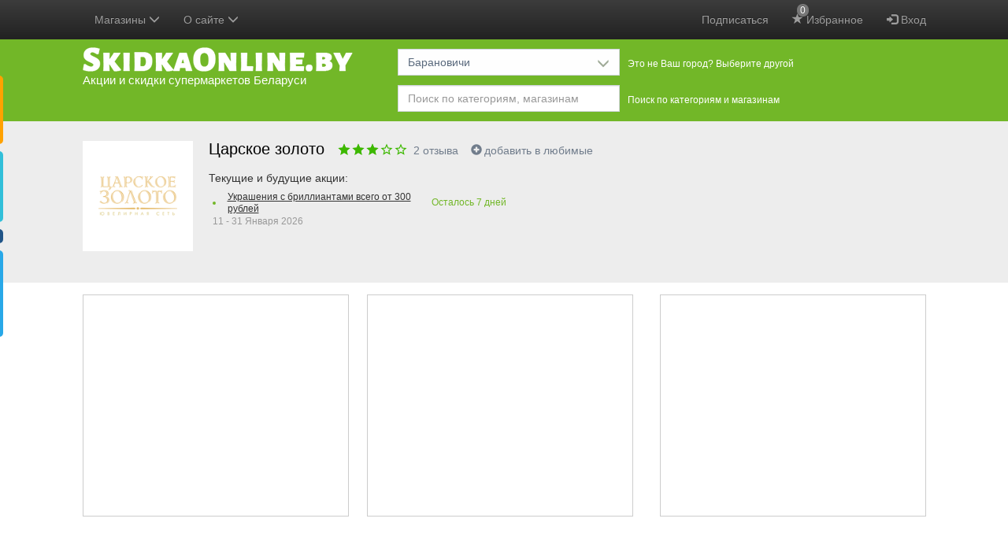

--- FILE ---
content_type: text/html; charset=utf-8
request_url: https://www.google.com/recaptcha/api2/anchor?ar=1&k=6LeoO-QqAAAAAJRjGdgKM5Q9LCPQdFDMYyF_wM7N&co=aHR0cHM6Ly9za2lka2FvbmxpbmUuYnk6NDQz&hl=en&v=N67nZn4AqZkNcbeMu4prBgzg&size=invisible&anchor-ms=20000&execute-ms=30000&cb=djkp1515hu4x
body_size: 48896
content:
<!DOCTYPE HTML><html dir="ltr" lang="en"><head><meta http-equiv="Content-Type" content="text/html; charset=UTF-8">
<meta http-equiv="X-UA-Compatible" content="IE=edge">
<title>reCAPTCHA</title>
<style type="text/css">
/* cyrillic-ext */
@font-face {
  font-family: 'Roboto';
  font-style: normal;
  font-weight: 400;
  font-stretch: 100%;
  src: url(//fonts.gstatic.com/s/roboto/v48/KFO7CnqEu92Fr1ME7kSn66aGLdTylUAMa3GUBHMdazTgWw.woff2) format('woff2');
  unicode-range: U+0460-052F, U+1C80-1C8A, U+20B4, U+2DE0-2DFF, U+A640-A69F, U+FE2E-FE2F;
}
/* cyrillic */
@font-face {
  font-family: 'Roboto';
  font-style: normal;
  font-weight: 400;
  font-stretch: 100%;
  src: url(//fonts.gstatic.com/s/roboto/v48/KFO7CnqEu92Fr1ME7kSn66aGLdTylUAMa3iUBHMdazTgWw.woff2) format('woff2');
  unicode-range: U+0301, U+0400-045F, U+0490-0491, U+04B0-04B1, U+2116;
}
/* greek-ext */
@font-face {
  font-family: 'Roboto';
  font-style: normal;
  font-weight: 400;
  font-stretch: 100%;
  src: url(//fonts.gstatic.com/s/roboto/v48/KFO7CnqEu92Fr1ME7kSn66aGLdTylUAMa3CUBHMdazTgWw.woff2) format('woff2');
  unicode-range: U+1F00-1FFF;
}
/* greek */
@font-face {
  font-family: 'Roboto';
  font-style: normal;
  font-weight: 400;
  font-stretch: 100%;
  src: url(//fonts.gstatic.com/s/roboto/v48/KFO7CnqEu92Fr1ME7kSn66aGLdTylUAMa3-UBHMdazTgWw.woff2) format('woff2');
  unicode-range: U+0370-0377, U+037A-037F, U+0384-038A, U+038C, U+038E-03A1, U+03A3-03FF;
}
/* math */
@font-face {
  font-family: 'Roboto';
  font-style: normal;
  font-weight: 400;
  font-stretch: 100%;
  src: url(//fonts.gstatic.com/s/roboto/v48/KFO7CnqEu92Fr1ME7kSn66aGLdTylUAMawCUBHMdazTgWw.woff2) format('woff2');
  unicode-range: U+0302-0303, U+0305, U+0307-0308, U+0310, U+0312, U+0315, U+031A, U+0326-0327, U+032C, U+032F-0330, U+0332-0333, U+0338, U+033A, U+0346, U+034D, U+0391-03A1, U+03A3-03A9, U+03B1-03C9, U+03D1, U+03D5-03D6, U+03F0-03F1, U+03F4-03F5, U+2016-2017, U+2034-2038, U+203C, U+2040, U+2043, U+2047, U+2050, U+2057, U+205F, U+2070-2071, U+2074-208E, U+2090-209C, U+20D0-20DC, U+20E1, U+20E5-20EF, U+2100-2112, U+2114-2115, U+2117-2121, U+2123-214F, U+2190, U+2192, U+2194-21AE, U+21B0-21E5, U+21F1-21F2, U+21F4-2211, U+2213-2214, U+2216-22FF, U+2308-230B, U+2310, U+2319, U+231C-2321, U+2336-237A, U+237C, U+2395, U+239B-23B7, U+23D0, U+23DC-23E1, U+2474-2475, U+25AF, U+25B3, U+25B7, U+25BD, U+25C1, U+25CA, U+25CC, U+25FB, U+266D-266F, U+27C0-27FF, U+2900-2AFF, U+2B0E-2B11, U+2B30-2B4C, U+2BFE, U+3030, U+FF5B, U+FF5D, U+1D400-1D7FF, U+1EE00-1EEFF;
}
/* symbols */
@font-face {
  font-family: 'Roboto';
  font-style: normal;
  font-weight: 400;
  font-stretch: 100%;
  src: url(//fonts.gstatic.com/s/roboto/v48/KFO7CnqEu92Fr1ME7kSn66aGLdTylUAMaxKUBHMdazTgWw.woff2) format('woff2');
  unicode-range: U+0001-000C, U+000E-001F, U+007F-009F, U+20DD-20E0, U+20E2-20E4, U+2150-218F, U+2190, U+2192, U+2194-2199, U+21AF, U+21E6-21F0, U+21F3, U+2218-2219, U+2299, U+22C4-22C6, U+2300-243F, U+2440-244A, U+2460-24FF, U+25A0-27BF, U+2800-28FF, U+2921-2922, U+2981, U+29BF, U+29EB, U+2B00-2BFF, U+4DC0-4DFF, U+FFF9-FFFB, U+10140-1018E, U+10190-1019C, U+101A0, U+101D0-101FD, U+102E0-102FB, U+10E60-10E7E, U+1D2C0-1D2D3, U+1D2E0-1D37F, U+1F000-1F0FF, U+1F100-1F1AD, U+1F1E6-1F1FF, U+1F30D-1F30F, U+1F315, U+1F31C, U+1F31E, U+1F320-1F32C, U+1F336, U+1F378, U+1F37D, U+1F382, U+1F393-1F39F, U+1F3A7-1F3A8, U+1F3AC-1F3AF, U+1F3C2, U+1F3C4-1F3C6, U+1F3CA-1F3CE, U+1F3D4-1F3E0, U+1F3ED, U+1F3F1-1F3F3, U+1F3F5-1F3F7, U+1F408, U+1F415, U+1F41F, U+1F426, U+1F43F, U+1F441-1F442, U+1F444, U+1F446-1F449, U+1F44C-1F44E, U+1F453, U+1F46A, U+1F47D, U+1F4A3, U+1F4B0, U+1F4B3, U+1F4B9, U+1F4BB, U+1F4BF, U+1F4C8-1F4CB, U+1F4D6, U+1F4DA, U+1F4DF, U+1F4E3-1F4E6, U+1F4EA-1F4ED, U+1F4F7, U+1F4F9-1F4FB, U+1F4FD-1F4FE, U+1F503, U+1F507-1F50B, U+1F50D, U+1F512-1F513, U+1F53E-1F54A, U+1F54F-1F5FA, U+1F610, U+1F650-1F67F, U+1F687, U+1F68D, U+1F691, U+1F694, U+1F698, U+1F6AD, U+1F6B2, U+1F6B9-1F6BA, U+1F6BC, U+1F6C6-1F6CF, U+1F6D3-1F6D7, U+1F6E0-1F6EA, U+1F6F0-1F6F3, U+1F6F7-1F6FC, U+1F700-1F7FF, U+1F800-1F80B, U+1F810-1F847, U+1F850-1F859, U+1F860-1F887, U+1F890-1F8AD, U+1F8B0-1F8BB, U+1F8C0-1F8C1, U+1F900-1F90B, U+1F93B, U+1F946, U+1F984, U+1F996, U+1F9E9, U+1FA00-1FA6F, U+1FA70-1FA7C, U+1FA80-1FA89, U+1FA8F-1FAC6, U+1FACE-1FADC, U+1FADF-1FAE9, U+1FAF0-1FAF8, U+1FB00-1FBFF;
}
/* vietnamese */
@font-face {
  font-family: 'Roboto';
  font-style: normal;
  font-weight: 400;
  font-stretch: 100%;
  src: url(//fonts.gstatic.com/s/roboto/v48/KFO7CnqEu92Fr1ME7kSn66aGLdTylUAMa3OUBHMdazTgWw.woff2) format('woff2');
  unicode-range: U+0102-0103, U+0110-0111, U+0128-0129, U+0168-0169, U+01A0-01A1, U+01AF-01B0, U+0300-0301, U+0303-0304, U+0308-0309, U+0323, U+0329, U+1EA0-1EF9, U+20AB;
}
/* latin-ext */
@font-face {
  font-family: 'Roboto';
  font-style: normal;
  font-weight: 400;
  font-stretch: 100%;
  src: url(//fonts.gstatic.com/s/roboto/v48/KFO7CnqEu92Fr1ME7kSn66aGLdTylUAMa3KUBHMdazTgWw.woff2) format('woff2');
  unicode-range: U+0100-02BA, U+02BD-02C5, U+02C7-02CC, U+02CE-02D7, U+02DD-02FF, U+0304, U+0308, U+0329, U+1D00-1DBF, U+1E00-1E9F, U+1EF2-1EFF, U+2020, U+20A0-20AB, U+20AD-20C0, U+2113, U+2C60-2C7F, U+A720-A7FF;
}
/* latin */
@font-face {
  font-family: 'Roboto';
  font-style: normal;
  font-weight: 400;
  font-stretch: 100%;
  src: url(//fonts.gstatic.com/s/roboto/v48/KFO7CnqEu92Fr1ME7kSn66aGLdTylUAMa3yUBHMdazQ.woff2) format('woff2');
  unicode-range: U+0000-00FF, U+0131, U+0152-0153, U+02BB-02BC, U+02C6, U+02DA, U+02DC, U+0304, U+0308, U+0329, U+2000-206F, U+20AC, U+2122, U+2191, U+2193, U+2212, U+2215, U+FEFF, U+FFFD;
}
/* cyrillic-ext */
@font-face {
  font-family: 'Roboto';
  font-style: normal;
  font-weight: 500;
  font-stretch: 100%;
  src: url(//fonts.gstatic.com/s/roboto/v48/KFO7CnqEu92Fr1ME7kSn66aGLdTylUAMa3GUBHMdazTgWw.woff2) format('woff2');
  unicode-range: U+0460-052F, U+1C80-1C8A, U+20B4, U+2DE0-2DFF, U+A640-A69F, U+FE2E-FE2F;
}
/* cyrillic */
@font-face {
  font-family: 'Roboto';
  font-style: normal;
  font-weight: 500;
  font-stretch: 100%;
  src: url(//fonts.gstatic.com/s/roboto/v48/KFO7CnqEu92Fr1ME7kSn66aGLdTylUAMa3iUBHMdazTgWw.woff2) format('woff2');
  unicode-range: U+0301, U+0400-045F, U+0490-0491, U+04B0-04B1, U+2116;
}
/* greek-ext */
@font-face {
  font-family: 'Roboto';
  font-style: normal;
  font-weight: 500;
  font-stretch: 100%;
  src: url(//fonts.gstatic.com/s/roboto/v48/KFO7CnqEu92Fr1ME7kSn66aGLdTylUAMa3CUBHMdazTgWw.woff2) format('woff2');
  unicode-range: U+1F00-1FFF;
}
/* greek */
@font-face {
  font-family: 'Roboto';
  font-style: normal;
  font-weight: 500;
  font-stretch: 100%;
  src: url(//fonts.gstatic.com/s/roboto/v48/KFO7CnqEu92Fr1ME7kSn66aGLdTylUAMa3-UBHMdazTgWw.woff2) format('woff2');
  unicode-range: U+0370-0377, U+037A-037F, U+0384-038A, U+038C, U+038E-03A1, U+03A3-03FF;
}
/* math */
@font-face {
  font-family: 'Roboto';
  font-style: normal;
  font-weight: 500;
  font-stretch: 100%;
  src: url(//fonts.gstatic.com/s/roboto/v48/KFO7CnqEu92Fr1ME7kSn66aGLdTylUAMawCUBHMdazTgWw.woff2) format('woff2');
  unicode-range: U+0302-0303, U+0305, U+0307-0308, U+0310, U+0312, U+0315, U+031A, U+0326-0327, U+032C, U+032F-0330, U+0332-0333, U+0338, U+033A, U+0346, U+034D, U+0391-03A1, U+03A3-03A9, U+03B1-03C9, U+03D1, U+03D5-03D6, U+03F0-03F1, U+03F4-03F5, U+2016-2017, U+2034-2038, U+203C, U+2040, U+2043, U+2047, U+2050, U+2057, U+205F, U+2070-2071, U+2074-208E, U+2090-209C, U+20D0-20DC, U+20E1, U+20E5-20EF, U+2100-2112, U+2114-2115, U+2117-2121, U+2123-214F, U+2190, U+2192, U+2194-21AE, U+21B0-21E5, U+21F1-21F2, U+21F4-2211, U+2213-2214, U+2216-22FF, U+2308-230B, U+2310, U+2319, U+231C-2321, U+2336-237A, U+237C, U+2395, U+239B-23B7, U+23D0, U+23DC-23E1, U+2474-2475, U+25AF, U+25B3, U+25B7, U+25BD, U+25C1, U+25CA, U+25CC, U+25FB, U+266D-266F, U+27C0-27FF, U+2900-2AFF, U+2B0E-2B11, U+2B30-2B4C, U+2BFE, U+3030, U+FF5B, U+FF5D, U+1D400-1D7FF, U+1EE00-1EEFF;
}
/* symbols */
@font-face {
  font-family: 'Roboto';
  font-style: normal;
  font-weight: 500;
  font-stretch: 100%;
  src: url(//fonts.gstatic.com/s/roboto/v48/KFO7CnqEu92Fr1ME7kSn66aGLdTylUAMaxKUBHMdazTgWw.woff2) format('woff2');
  unicode-range: U+0001-000C, U+000E-001F, U+007F-009F, U+20DD-20E0, U+20E2-20E4, U+2150-218F, U+2190, U+2192, U+2194-2199, U+21AF, U+21E6-21F0, U+21F3, U+2218-2219, U+2299, U+22C4-22C6, U+2300-243F, U+2440-244A, U+2460-24FF, U+25A0-27BF, U+2800-28FF, U+2921-2922, U+2981, U+29BF, U+29EB, U+2B00-2BFF, U+4DC0-4DFF, U+FFF9-FFFB, U+10140-1018E, U+10190-1019C, U+101A0, U+101D0-101FD, U+102E0-102FB, U+10E60-10E7E, U+1D2C0-1D2D3, U+1D2E0-1D37F, U+1F000-1F0FF, U+1F100-1F1AD, U+1F1E6-1F1FF, U+1F30D-1F30F, U+1F315, U+1F31C, U+1F31E, U+1F320-1F32C, U+1F336, U+1F378, U+1F37D, U+1F382, U+1F393-1F39F, U+1F3A7-1F3A8, U+1F3AC-1F3AF, U+1F3C2, U+1F3C4-1F3C6, U+1F3CA-1F3CE, U+1F3D4-1F3E0, U+1F3ED, U+1F3F1-1F3F3, U+1F3F5-1F3F7, U+1F408, U+1F415, U+1F41F, U+1F426, U+1F43F, U+1F441-1F442, U+1F444, U+1F446-1F449, U+1F44C-1F44E, U+1F453, U+1F46A, U+1F47D, U+1F4A3, U+1F4B0, U+1F4B3, U+1F4B9, U+1F4BB, U+1F4BF, U+1F4C8-1F4CB, U+1F4D6, U+1F4DA, U+1F4DF, U+1F4E3-1F4E6, U+1F4EA-1F4ED, U+1F4F7, U+1F4F9-1F4FB, U+1F4FD-1F4FE, U+1F503, U+1F507-1F50B, U+1F50D, U+1F512-1F513, U+1F53E-1F54A, U+1F54F-1F5FA, U+1F610, U+1F650-1F67F, U+1F687, U+1F68D, U+1F691, U+1F694, U+1F698, U+1F6AD, U+1F6B2, U+1F6B9-1F6BA, U+1F6BC, U+1F6C6-1F6CF, U+1F6D3-1F6D7, U+1F6E0-1F6EA, U+1F6F0-1F6F3, U+1F6F7-1F6FC, U+1F700-1F7FF, U+1F800-1F80B, U+1F810-1F847, U+1F850-1F859, U+1F860-1F887, U+1F890-1F8AD, U+1F8B0-1F8BB, U+1F8C0-1F8C1, U+1F900-1F90B, U+1F93B, U+1F946, U+1F984, U+1F996, U+1F9E9, U+1FA00-1FA6F, U+1FA70-1FA7C, U+1FA80-1FA89, U+1FA8F-1FAC6, U+1FACE-1FADC, U+1FADF-1FAE9, U+1FAF0-1FAF8, U+1FB00-1FBFF;
}
/* vietnamese */
@font-face {
  font-family: 'Roboto';
  font-style: normal;
  font-weight: 500;
  font-stretch: 100%;
  src: url(//fonts.gstatic.com/s/roboto/v48/KFO7CnqEu92Fr1ME7kSn66aGLdTylUAMa3OUBHMdazTgWw.woff2) format('woff2');
  unicode-range: U+0102-0103, U+0110-0111, U+0128-0129, U+0168-0169, U+01A0-01A1, U+01AF-01B0, U+0300-0301, U+0303-0304, U+0308-0309, U+0323, U+0329, U+1EA0-1EF9, U+20AB;
}
/* latin-ext */
@font-face {
  font-family: 'Roboto';
  font-style: normal;
  font-weight: 500;
  font-stretch: 100%;
  src: url(//fonts.gstatic.com/s/roboto/v48/KFO7CnqEu92Fr1ME7kSn66aGLdTylUAMa3KUBHMdazTgWw.woff2) format('woff2');
  unicode-range: U+0100-02BA, U+02BD-02C5, U+02C7-02CC, U+02CE-02D7, U+02DD-02FF, U+0304, U+0308, U+0329, U+1D00-1DBF, U+1E00-1E9F, U+1EF2-1EFF, U+2020, U+20A0-20AB, U+20AD-20C0, U+2113, U+2C60-2C7F, U+A720-A7FF;
}
/* latin */
@font-face {
  font-family: 'Roboto';
  font-style: normal;
  font-weight: 500;
  font-stretch: 100%;
  src: url(//fonts.gstatic.com/s/roboto/v48/KFO7CnqEu92Fr1ME7kSn66aGLdTylUAMa3yUBHMdazQ.woff2) format('woff2');
  unicode-range: U+0000-00FF, U+0131, U+0152-0153, U+02BB-02BC, U+02C6, U+02DA, U+02DC, U+0304, U+0308, U+0329, U+2000-206F, U+20AC, U+2122, U+2191, U+2193, U+2212, U+2215, U+FEFF, U+FFFD;
}
/* cyrillic-ext */
@font-face {
  font-family: 'Roboto';
  font-style: normal;
  font-weight: 900;
  font-stretch: 100%;
  src: url(//fonts.gstatic.com/s/roboto/v48/KFO7CnqEu92Fr1ME7kSn66aGLdTylUAMa3GUBHMdazTgWw.woff2) format('woff2');
  unicode-range: U+0460-052F, U+1C80-1C8A, U+20B4, U+2DE0-2DFF, U+A640-A69F, U+FE2E-FE2F;
}
/* cyrillic */
@font-face {
  font-family: 'Roboto';
  font-style: normal;
  font-weight: 900;
  font-stretch: 100%;
  src: url(//fonts.gstatic.com/s/roboto/v48/KFO7CnqEu92Fr1ME7kSn66aGLdTylUAMa3iUBHMdazTgWw.woff2) format('woff2');
  unicode-range: U+0301, U+0400-045F, U+0490-0491, U+04B0-04B1, U+2116;
}
/* greek-ext */
@font-face {
  font-family: 'Roboto';
  font-style: normal;
  font-weight: 900;
  font-stretch: 100%;
  src: url(//fonts.gstatic.com/s/roboto/v48/KFO7CnqEu92Fr1ME7kSn66aGLdTylUAMa3CUBHMdazTgWw.woff2) format('woff2');
  unicode-range: U+1F00-1FFF;
}
/* greek */
@font-face {
  font-family: 'Roboto';
  font-style: normal;
  font-weight: 900;
  font-stretch: 100%;
  src: url(//fonts.gstatic.com/s/roboto/v48/KFO7CnqEu92Fr1ME7kSn66aGLdTylUAMa3-UBHMdazTgWw.woff2) format('woff2');
  unicode-range: U+0370-0377, U+037A-037F, U+0384-038A, U+038C, U+038E-03A1, U+03A3-03FF;
}
/* math */
@font-face {
  font-family: 'Roboto';
  font-style: normal;
  font-weight: 900;
  font-stretch: 100%;
  src: url(//fonts.gstatic.com/s/roboto/v48/KFO7CnqEu92Fr1ME7kSn66aGLdTylUAMawCUBHMdazTgWw.woff2) format('woff2');
  unicode-range: U+0302-0303, U+0305, U+0307-0308, U+0310, U+0312, U+0315, U+031A, U+0326-0327, U+032C, U+032F-0330, U+0332-0333, U+0338, U+033A, U+0346, U+034D, U+0391-03A1, U+03A3-03A9, U+03B1-03C9, U+03D1, U+03D5-03D6, U+03F0-03F1, U+03F4-03F5, U+2016-2017, U+2034-2038, U+203C, U+2040, U+2043, U+2047, U+2050, U+2057, U+205F, U+2070-2071, U+2074-208E, U+2090-209C, U+20D0-20DC, U+20E1, U+20E5-20EF, U+2100-2112, U+2114-2115, U+2117-2121, U+2123-214F, U+2190, U+2192, U+2194-21AE, U+21B0-21E5, U+21F1-21F2, U+21F4-2211, U+2213-2214, U+2216-22FF, U+2308-230B, U+2310, U+2319, U+231C-2321, U+2336-237A, U+237C, U+2395, U+239B-23B7, U+23D0, U+23DC-23E1, U+2474-2475, U+25AF, U+25B3, U+25B7, U+25BD, U+25C1, U+25CA, U+25CC, U+25FB, U+266D-266F, U+27C0-27FF, U+2900-2AFF, U+2B0E-2B11, U+2B30-2B4C, U+2BFE, U+3030, U+FF5B, U+FF5D, U+1D400-1D7FF, U+1EE00-1EEFF;
}
/* symbols */
@font-face {
  font-family: 'Roboto';
  font-style: normal;
  font-weight: 900;
  font-stretch: 100%;
  src: url(//fonts.gstatic.com/s/roboto/v48/KFO7CnqEu92Fr1ME7kSn66aGLdTylUAMaxKUBHMdazTgWw.woff2) format('woff2');
  unicode-range: U+0001-000C, U+000E-001F, U+007F-009F, U+20DD-20E0, U+20E2-20E4, U+2150-218F, U+2190, U+2192, U+2194-2199, U+21AF, U+21E6-21F0, U+21F3, U+2218-2219, U+2299, U+22C4-22C6, U+2300-243F, U+2440-244A, U+2460-24FF, U+25A0-27BF, U+2800-28FF, U+2921-2922, U+2981, U+29BF, U+29EB, U+2B00-2BFF, U+4DC0-4DFF, U+FFF9-FFFB, U+10140-1018E, U+10190-1019C, U+101A0, U+101D0-101FD, U+102E0-102FB, U+10E60-10E7E, U+1D2C0-1D2D3, U+1D2E0-1D37F, U+1F000-1F0FF, U+1F100-1F1AD, U+1F1E6-1F1FF, U+1F30D-1F30F, U+1F315, U+1F31C, U+1F31E, U+1F320-1F32C, U+1F336, U+1F378, U+1F37D, U+1F382, U+1F393-1F39F, U+1F3A7-1F3A8, U+1F3AC-1F3AF, U+1F3C2, U+1F3C4-1F3C6, U+1F3CA-1F3CE, U+1F3D4-1F3E0, U+1F3ED, U+1F3F1-1F3F3, U+1F3F5-1F3F7, U+1F408, U+1F415, U+1F41F, U+1F426, U+1F43F, U+1F441-1F442, U+1F444, U+1F446-1F449, U+1F44C-1F44E, U+1F453, U+1F46A, U+1F47D, U+1F4A3, U+1F4B0, U+1F4B3, U+1F4B9, U+1F4BB, U+1F4BF, U+1F4C8-1F4CB, U+1F4D6, U+1F4DA, U+1F4DF, U+1F4E3-1F4E6, U+1F4EA-1F4ED, U+1F4F7, U+1F4F9-1F4FB, U+1F4FD-1F4FE, U+1F503, U+1F507-1F50B, U+1F50D, U+1F512-1F513, U+1F53E-1F54A, U+1F54F-1F5FA, U+1F610, U+1F650-1F67F, U+1F687, U+1F68D, U+1F691, U+1F694, U+1F698, U+1F6AD, U+1F6B2, U+1F6B9-1F6BA, U+1F6BC, U+1F6C6-1F6CF, U+1F6D3-1F6D7, U+1F6E0-1F6EA, U+1F6F0-1F6F3, U+1F6F7-1F6FC, U+1F700-1F7FF, U+1F800-1F80B, U+1F810-1F847, U+1F850-1F859, U+1F860-1F887, U+1F890-1F8AD, U+1F8B0-1F8BB, U+1F8C0-1F8C1, U+1F900-1F90B, U+1F93B, U+1F946, U+1F984, U+1F996, U+1F9E9, U+1FA00-1FA6F, U+1FA70-1FA7C, U+1FA80-1FA89, U+1FA8F-1FAC6, U+1FACE-1FADC, U+1FADF-1FAE9, U+1FAF0-1FAF8, U+1FB00-1FBFF;
}
/* vietnamese */
@font-face {
  font-family: 'Roboto';
  font-style: normal;
  font-weight: 900;
  font-stretch: 100%;
  src: url(//fonts.gstatic.com/s/roboto/v48/KFO7CnqEu92Fr1ME7kSn66aGLdTylUAMa3OUBHMdazTgWw.woff2) format('woff2');
  unicode-range: U+0102-0103, U+0110-0111, U+0128-0129, U+0168-0169, U+01A0-01A1, U+01AF-01B0, U+0300-0301, U+0303-0304, U+0308-0309, U+0323, U+0329, U+1EA0-1EF9, U+20AB;
}
/* latin-ext */
@font-face {
  font-family: 'Roboto';
  font-style: normal;
  font-weight: 900;
  font-stretch: 100%;
  src: url(//fonts.gstatic.com/s/roboto/v48/KFO7CnqEu92Fr1ME7kSn66aGLdTylUAMa3KUBHMdazTgWw.woff2) format('woff2');
  unicode-range: U+0100-02BA, U+02BD-02C5, U+02C7-02CC, U+02CE-02D7, U+02DD-02FF, U+0304, U+0308, U+0329, U+1D00-1DBF, U+1E00-1E9F, U+1EF2-1EFF, U+2020, U+20A0-20AB, U+20AD-20C0, U+2113, U+2C60-2C7F, U+A720-A7FF;
}
/* latin */
@font-face {
  font-family: 'Roboto';
  font-style: normal;
  font-weight: 900;
  font-stretch: 100%;
  src: url(//fonts.gstatic.com/s/roboto/v48/KFO7CnqEu92Fr1ME7kSn66aGLdTylUAMa3yUBHMdazQ.woff2) format('woff2');
  unicode-range: U+0000-00FF, U+0131, U+0152-0153, U+02BB-02BC, U+02C6, U+02DA, U+02DC, U+0304, U+0308, U+0329, U+2000-206F, U+20AC, U+2122, U+2191, U+2193, U+2212, U+2215, U+FEFF, U+FFFD;
}

</style>
<link rel="stylesheet" type="text/css" href="https://www.gstatic.com/recaptcha/releases/N67nZn4AqZkNcbeMu4prBgzg/styles__ltr.css">
<script nonce="BZvNHpICACMAaa5YPotjRg" type="text/javascript">window['__recaptcha_api'] = 'https://www.google.com/recaptcha/api2/';</script>
<script type="text/javascript" src="https://www.gstatic.com/recaptcha/releases/N67nZn4AqZkNcbeMu4prBgzg/recaptcha__en.js" nonce="BZvNHpICACMAaa5YPotjRg">
      
    </script></head>
<body><div id="rc-anchor-alert" class="rc-anchor-alert"></div>
<input type="hidden" id="recaptcha-token" value="[base64]">
<script type="text/javascript" nonce="BZvNHpICACMAaa5YPotjRg">
      recaptcha.anchor.Main.init("[\x22ainput\x22,[\x22bgdata\x22,\x22\x22,\[base64]/[base64]/MjU1Ong/[base64]/[base64]/[base64]/[base64]/[base64]/[base64]/[base64]/[base64]/[base64]/[base64]/[base64]/[base64]/[base64]/[base64]/[base64]\\u003d\x22,\[base64]\x22,\x22wqlMwr1mwoFkw4R5fMKBJRvDq8Oqw7zCucKYWHhHwppTWDtgw6HDvnPCl2grTsOpIEPDqlLDp8KKwp7DkwgTw4DChsKZw68kQcKvwr/Dji/Dgk7DjDwuwrTDvVLDt28EIMOlDsK7wrbDgT3DjgbDk8Kfwq8qwr9PCsObw4wGw7sFXsKKwqgtHsOmWntZA8O2CcO1SQ5Mw6EJwrbCq8OWwqRrwoTCnivDpQ1McRzChi/DgMK2w45swpvDnDfCki0ywqzCq8Kdw6DCjQwNwoLDrnjCjcKzScKCw6nDjcKrwpvDmEI5wrhHwp3CpcOIBcKIwo/ClSA8Mw5tRsKRwqNSTiIUwphVUcKFw7HCsMO/CRXDncOkWMKKU8KjI1UgwoHCk8KuelfCocKTInrCpsKib8KcwrA8aBnClMK5wobDosOeRsK/w6siw453JzMON2Rbw7jCq8OtaUJNEsOew47ClsOSwqB7wonDsHRzMcKMw5x/ISXCmMKtw7XDomXDpgnDj8KGw6dfbx1pw4Uiw4fDjcK2w59bwozDgQURwozCjsOtHkd5wrBTw7cNw5k4wr8hD8OFw41qfX4nFW7CsVYUEHM4wp7Cr2tmBnnDqwjDq8KeAsO2QXLCv3p/[base64]/Ci8K8PcKnIh/[base64]/[base64]/fXfDtxTCnBTChcOFwrjDgcOkTifDoSnDscOrPB1Mw5PCr195wqsXYMKAHMOWWRhewolrbcKYM0E1wpsiwq/Dp8KtNsOIcx3CjxbCmA/DkDLDqcOPw53Dl8OtwolUMcOhDANxRAwsMgnCrHHCsTXDiFbDsEYoK8KUO8KvwozCqxPDn0zDi8OMZkDDo8KlD8OuwrjDocOnd8OJHcKMw7NFAXsGw6HDr1PCisKWw4XClx3ClkHDgxFXw7bDqMOewqYvVsK2w7PCmz/[base64]/Cpj41HcOQEBk0YcKww6kye8KYW8K/w6LDrsOjVQwqPnjDvcKyS8KIKhRuTVLCh8KvNTsKOGUTw55JwpY8WMObw4B+wrjCswE6N3nCtMKAwoYqwqsceRBBw4rDv8ONDcKdTX/CnsOmw4zCm8KGwrzDgMKUwoXDvyXDg8K7woYlw6bCq8OiCHTCtBQOb8O5wr7CrsOewqoqwp1rcsKlw6sNNsO5WcOUw4PDoS08wrPDvMOASMK3woJqQ3sewo8pw5XDvMOxw6HCkU/Cr8K+SCLDmcKowqHDsEUJw6pKwr1gdsOIw4cAwpzCrx5zYwJewpPDsmfCpzgkwrsgwrvCsMKkU8KAwpwMw6FIacOEw4hcwpM4w6jDjFbCvMKuw5J1Bw5Xw6hRGTvDqWjDokV5Aydfw5BmMUx0wqEXLsOecMKlwpTDmELDm8Klwq/[base64]/EAkkXcO8wr7CqgnDhMKNJUdZw6UBwoDChWvDsBtSN8Omw7zDtsOyPlrDlMKhSivCr8OjSybCusOpWkzCuU83K8K/asO+woDCgsKuwrHCmHfDpcKrwq1Re8O7wqlSwpvCj2LDtQnDm8KNByrCowDCrMOdFVfDpMOYw7fDuRh6HsKrdQ/[base64]/[base64]/DoE1iwoLDl8OYwrAJwpVCw6MywpcXMsK/[base64]/DgH7DhMO3OR3DuzbCl8OKBMKBwr7CoMKnw4kqwrTCuWjCsD86DG1CwqLDgijCl8OQw5vChsOVK8Oow5NNPAJfw4YgGH1LFgVWBcKuPi7DtcKLSiIbwpI9w7LDgsKffcOscTTCpwZSw6ErA3XCrlI2dMO3w7jDokfClwB7fMKxWAl2wq/Do0Ybw5UabsK3w7fCp8ORfMOWw6fCmlHDnEtfw6lzwp3DhMOzw61nHcKew7TDjMKKw4w9IcKqVsOcGl/CpDTCqcKHw6VhesOaKMKEw4YqJcKNw7LCiUAlw6LDlj7DsQIZDX5mwrd2bMKsw6LCv0/CjMKFwqDDqiQ6AMOTe8K1N0rDmzLDs0IsCnjCgEgmbcOHL13CucKdwqltS13Cll7ClDHCoMOIQ8KAPMKYwpvDu8O+w7l2FmI6wpnCj8OpEMOiBiAvw7Inw4/DmFcAw5vCiMOMwrvCuMKgwrILCWA0G8OtWsOvw5DDuMKzVg7DqsKRwp0kW8KRwrR9w5QLw4vCqcO5C8KvK0VOc8KQRTHCvcK2EGlfwoQ3wro3S8OLQcOUfBx6wqQHwqbCrcODfwvDo8Osw6XDmSx7JsKceDNCBsOLSTHCjMO4aMKZVcKxKl/CmSnCq8KlXFAhQQF7wqswTBZpw5DCsFzCujPDrzjCnBtCP8OuN3gtw65Ywq/[base64]/DoTkiw6fDsMKiQSJBwo0YVMKyCsKcwptYHl3DtWxgO8OxOibCrsKDJMOabHXDkCzDtsODXy9Qw7x7wpHChDHCoDDCqyrCh8O7wpPCs8K2EsO2w59lJcOXw6Ibw65oZ8KrMyLCmwwPwoLDpcK4w4vDtWXDk3zCiD97HMOQQsK1DwnDr8ODw7Jqw6IVfDDCljvCjMKowq/CjsK9wqjDpMK9wqPCgHrDkREANwrCmyJzw4HDpcO0DDo3Eg9Xw4vCtsOYw780QsOvH8OFDGUDwoHDhsO6wr3CucO7bzfCmMKow6xpw5vCgx90L8OEw6NhQ0XCrsK0TMOXYU/[base64]/CnsK1FHcmw4AMP8KHw7dZJVTCllTCvX0rwoDDkgzDlnnCi8KmYsOYwqxcwrXDk2HCsHrDrcKbJTXCu8OYU8KHwp/ClVhFHVzCgcO8SFjChlZsw6DDvMKvdmDDmMOHwqJAwqkFGcKHAcKBQl7CpVzCigsLw7h4RH/CpMKxw7/[base64]/CvMOpbEbCssO2aMOKUMOvwqtZw78Iw6I2wq7DmwbDh8OADcKMwq7DiQXDglkbUi7Cn2c8T2DDqgDCmBfDmh/DnMOBw5FOw5jCiMOCwoktw74WR3c6wo44FcOtWcO3OsKCw5E7w6oRw6XCmDTDqcKmZMKnw7fCt8O7w6l+SEDCvj/Ch8Oaw6XDuDsxVSBHwqFaCsK1w5RbV8OywolawrhLe8OdPxdgw4nDq8K8DMOAw61FSQPCiybCpxXCuH0tXRHCt17Cn8OSSXoMw5dAwrfClV5/ZWccRMKmMz7DmsOeScOGwqlLV8Oow4gPw5PDkcOXw48Mw45Xw680ZsKQw6UwcXfCkH0Bwq0Cw6vDmcKHFRRoS8OLAnjDiVTCllpUAzNEwphHwoDDmVvCphjCigdJwq/Dq2XDt2sdwrdPwpPDiRrDjsKZwrMiCk1GKcKUw7XDucOqw5bDhsKFwq/CpE40UcOFw6R+w5bDnsK0MHhKwo7DlFQZVsOrwqDCk8OhecO0w6o3OMKPLcKpd0x4w4obG8Opw5TDqSnCu8OORB9XbiYAwq/CnRUJwqnCoUMKe8Kyw7BNZsKawpnDu3XDjsKCwrPCsFM6I3PDi8OhBUPDkTUFHQnCn8Knwq/CncK2wrTCmDHDgcKqJA7DocOMwowUwrbDsEZkwpgiIcKrI8OhwqrDusO/YWVcwqjDgVdKWARQW8Kgw69LdcO7wq3ChFTDhhMoVcOLFDfCjMOvwpjDgsK/wqPDgWdcZwoCWideQ8KcwqsFZFjCj8KHC8KbPGbCoxvDoiPDksOPwq3CvBPDjMOEw6DCpsOCTcKUMcOMHnfChVhlY8K2w4bDosKswr/DpsKVw7ROwqJ/w7zDkMK/[base64]/YMOEwq/CjMKFwqhcwr3CqsKRXsOOwpLCpsOjSXzDgsK7wqQ7w7Jow4tfYnMXwrNNZFoAHcKSY17DhVwdJ38uw5jDmcOhbMOlQsOew7gGw5J9wrLCuMKhwoPDrcKONlLDtVfDvTNkUjrCg8OMwrgXSQNUw7zCondSwrTDicKBccOFwrQ3wpNzwqB6w41MwofDum/Cu07Di0/[base64]/CokHDs8ONw4TCi8KmwrwxwqQrKyNZMFROw4HCmUDDuQ/CqCXCucKtCiF9fwlCwq06woZWf8Kpw550QHvClMK+w5PCicKfbsOaWsKpw6zCl8KJwoTDjjXCmMOOw5DDlsOvOGk3w4/[base64]/CpcOrw7NMMcOIwrTCp8KSXsKSZynDusOfwqjCvjzDvRjCkMK+wrjCpMOdYsOGwp/CpcOddF3ClGnDpzfDqcKpwoNkwr3DnXN/w7dfwq1iGsKCwo3Cmg/[base64]/[base64]/Dv0/Dkyd8EsOuGG/CoU12woVnwpx1wrHDpjkxwrh4w7bDpsOJw70YwqHDq8KcTWhoD8O1bMOJIcOTwqjCuXTDpArDmxtLwqzCq0/DmhBNT8KKw5zCjMKkw7vCgcOGw4vCs8OfbcKBwrfClm/[base64]/Dq00Mw5deSMKmETBnwqrDlMOpZUM/[base64]/CssKBdMKDFHTDqQTCoTIEUEbDiMOdRMKPcsOFwrrCl27DthE4w7PDsyzCo8KVwrEjS8O6w65WwroRw6PCs8Otw4/[base64]/[base64]/MMO5TSfCoVTDnMOWUMKfcsKtwrdTw71zO8O6w7djwr5Jw44NLsK1w53Cm8KlcnsNw7EQwonDnMO4GMObw7PCucKPwpl+wo3DocKUw47Dg8OZOAkUwqtew6omAh5Pw4RoecKMGsKbw55ZwpxHwqvCq8KVwpg+NsK6wrTCt8KzFUfDr8KbYhpiw7x9B2/CksOIC8OTwrDDmcKkw6LDtSYuwpjCmMKBw7VIw63DpXzDnMKbwrHCvcKewrU2Az/[base64]/wrghV8O1w6sgw4XColUUwqvDkA3CvcO5RAVZwolUDVpBw7nDkEDDscObesOMCXN0YcKOwrzDgFnCj8OYB8KuwrLDow/DhVpmccKOImvDkMK1wpgQwrPDuk7Di1dJw4h3aSzCkMKeA8OkwofDhStSYyp2XcKHUsK1MDPCssOcEcKhw45Hf8KpwoFTaMKlwp0URmvDuMO7wpHCj8Oqw6UseV1Tw4PDpF4sS17CqT4Cwr9qwrzDvlpwwrcIPR1Yw6UUwrzDgMO6w7/[base64]/AMK9ScODMjPCuCjDgT8ew6fCvG4FNF7CsMO7CcOsw4VHwoEdeMOqw7vDt8K6by7Cpycmw4PDmB/Dp3EywoFhw77CkHEgVAUhw7zCh0VSw4LDicKlw5gEwroxw5TCkcKUbjYjIlXDh1dwc8ObAMOSS03DlsORY0hew7/DrsOWw7vCunTDgcKhbVocwoF9wrbCjm/[base64]/w6zCg8KxwqXCm8K/[base64]/Dv8K2JcO7w7bCtz0jwpfCilvDoXYUeXvDmlFIwoMZT8O3w4Iiw74mwrYvw7hkw7VUOsK+w6EIw7rDtD0xMzvCiMKEY8OcIcKFw6w0PsKxQyLCpH8MwpDDjWjDlWJLwpEdw50UHDU/IALDohDCmcONWsOzABHDvcOBwpYwHWMLw7vDocKwcxrDoCFgw5zDlcKQwrvCpsKRecOQX2dxGipjwq9awp5vw495woPCgmHDuU/DlQh1w5rDoHYkw5hYTE51w5PCvxzDksK/[base64]/Cu8KsHjnCp0Mtw6/Dlx3CignDtMK7Kk7DvWzCg8KZSlc6woA7w5M/XcOPbnsOw77CkVXCtcKoEwzCtXrCuQZYwpjDqWTChcOgw5TCgWMcFcKZe8O0w7d1bMOvw6Q6TcOMwofDvhsiTAEeLnfDmSp2wpQcb38AVBwrw6AgwrXDsBdwJ8Oacy7DjznCsFjDqsKLacKSw6dRQCE4wrwJeQw/DMOaVGgnwrDCtyAnwpB2VsONGzAsS8Orw7DDk8Oewr7Dq8O/T8OmwrsoQsKjw5HDlMOxwrLDp1xLexXDr0sPw4fCi0XDiwwxwoQIOMOjwqPDusOFw4nCo8O+IFDDpygUw4rDs8OBK8OLw5Exw5rDhwfDqT/DmkHCqmdDFMO0bQPDoQdxw5LDjFAbwrFuw6sVP2PDsMKmCcKBccKqVMKTRMKtbsKMdHB6HsKsbcK1QWlGw5vCvi3CrSrCtifCiBPDhllBwqUZJMO2XmY1wrTDixNQB2/Cl18rwojDlGTDjMKpwr/CukYQwpXCsg4KwoXDu8OvwobDi8KNFnLCgsKKET4jwqEqwrNKwqzCkh/[base64]/CqMOfwqEmWXtMYsKSR8Kzwr7DpcKVPxTCnkbDisOtNcOVw47DssKAWEzDk3jDpydUwrrCpcOeMcOcW2VNU2HCl8KgF8OABcOIEVHCicK2McKvay7DuXHDqcONQ8K4wqglwqXCrcO/w5LCvTo4N1nDs0kHw67ChMKaMMOkw5XDjzzDpsKlw7DDnsO6em7CqcKVOVchwoo8GiPDoMO5wqfCssKIB10jw4odw7vDuw9ew684Vn7CqyU6w4rDngrCgRTDm8KTHTTDlcObw7vDoMKPw6l1ZBQswrINPcO/MMO4D3zDp8Kkwo/DucK5JsOCw6J6MMOAw5vDuMKEw45sVsOXYcKnDhDCj8OFwpcYwqVlw5XDn3PCnMOtw5fCgTXCosK1wqPDuMOFDMOsTFB8w7LCjQo9e8K/wo3Dr8Khw5vCrMODfcKuw57DsMKQIsOJwo/DtcKewpPDrFwXKA0Fw7/CoTvCvFI3w6QrFzZ/wosmcsKZwpACwoHDsMKwDsKKImZhS3PDuMOQAid9ZMKyw6IWFcOIw6XDtXcmN8KGJsOOw6bDujPDjsOSwo1GKcOHw5TDuTd/wqrCs8OxwrUeWT5KWsOSa0rCsHslwrQIw4/CuSLCrhjDv8KAw6FQwq7CvEzCqcKLw7nCvg7DmsORT8OOw4gXeX/CtcKMCTp1wphZw7nCk8Ksw7rDu8O2b8KKwpxaPSPDhMO4T8KBYMOzVsKvwqHCgC3Cr8K2w7bDp31iNmsqw5dXbyvCqcKzS1FBFUdqw4F1w4nDjMOTAjLCncO0PSDDhsOkw5bDgX3CjcKqe8KocMKywpp+wossw7HDhSbCv37CtMKLw6F9AFJ5IMK1wr/[base64]/DjHcEUUp2w77CkXjChcK3w4jDvHVQH8KwTBrCqHTDug7Cn0PCpErDucO5w6jCg1EmwpRIO8KdwrbCiFbCq8O4c8Oqw6TDsQk9SGjCkMKGwp/DmxZVGmbCqsKEfcKZwq4pwojDv8KFZXnCsWHDsC3CrcKdwpbDm2Y0csOkDcKzGsOEw4oJwofCoxXCucK4w6gXHsO/a8KMMMKbdsKzw4xkw41Mwr57V8OqwoPDocKnw5sNwrHDlcOgwrpIwpcjw6A/[base64]/EMOsw7AxD3ERU1kRajQcdsOLw6d1cx7DhWPCihcYMzjCh8Oww61IT3pCwrYcSGEgNC1Tw658w4oiwo0Yw7/CmQ/DiB7CjxbDuDbDumpKKh8jelDCmBxcNsOWwp3CtkDCjcKWLcOQJcKPwpvDrcKeEMOPwrwiwr3CrQvCpcKeIDgEMWJmwrQyXQgqw4Nbwp57X8OYT8ONw7ESKGDCsBPDrX/CsMOqw5h0RUhewq7Cr8OGaMOaCsOKwoXDg8OLF2ZsKXHCpGbCpMOiWcOIGMOyV2zChMKNcsOZbsKCF8K4w6vDlR3DhV4UZsO7wpjCjQXDhjIPwrXDjMOBw7bDssKcLUHCv8K2wqE9w5DCkcObw4HCsm/DlcKcwq7DiCfCssKpw5fDsHHDmMKZXQ7CtsK6wqnDs13DvjfDqBoHw694HMO+dsO0wo3ClhPCncOLwqlXWcK8woXCk8KWUUxqwoXDsl3ClcKqwrpdwqEDMsK5F8O/JcOBXHg+w5FBV8OFwqfCpzXClDVuwpzCtcKmN8Oxw6oXRMK0XQEGwqNRwr82esOcEMKzfcOddG98w4vCn8OuJUYrYVF2KGFZNE3DhGIKF8OTTsKrwqTDs8KCZB1dXcOFNwA8U8K/w6XDqz1KwpwKci7CmxRoSDvCmMKJw6nDs8O4X1XCtCl+BxzDmUvCmsOcYUjCmXBmwqvCvcKDwpHDkDnDkRQ2w6fDucKkwpFgw4TDmcOOfMOFEcKiw4vCkcOAJA8xDxzCmsOfI8OjwqASL8KiCBzDoMOjJMKKKxrDoFnCmMOAw5DClWjCgMKEDsOhwr/CjRsNTRfCligkwrPDjMKfacOuScKTWsKew7nDu13Cr8O6wqHCl8KVHHZow6XDncOKw6/[base64]/Dr8OZL8KMwrbDvRvDnMOWwq9ew5cUwr5mw6BSw6LCrg9jw586MyF3wrbDmcO9w6TCncKyw4PDrsKuw5NEXGIiEsKpw4s7M2xWEGcEGWPCjsK3woweDsKtw44IbsKWe3HCiFrDl8KrwqTDn3Yvw7rDuS1XBcKbw7XDrkA/OcOEe1vDmMK4w5/DisK7G8O5esOxwpnCuDzDhCZ4SGjDjsOjOcO1wrfDu0TDo8KiwqtdwrPDrBHCuWXCvcKsasODw4weQsOgw6jDi8O/w4pXwoXDnUjCkV1kWgxpSnIeZcOQKHzCl3zDjMOlwo7DusOHw68Fw6/[base64]/QCnCvsOoFMKvLcOpwpFNZsOTw4LCgmx4wohKUw8gUMKsQjXCo24rGcOERMK8w5XDrSfCsGvDk0UQw7fCmmZjwqfCkSxSAx3CvsO2w5c8w6tFAyTCqUJhwonCrFY6FG7Dt8KZw6HDhB9DY8KYw70Cw4DCh8K9wqjDuMOPN8OxwpAgCMOMS8KITsOLEWQIwpTDhsK/a8KPJABRMcKtRQnClMK8wo8tVmTCkEfCl2/DpMOFw7zDnzzCljbCh8OJwqMgw5Jfwpo/wqjDpMKowqjCoQ96w7FFUE7DtMKrwqZJYGVDWHV/bE/[base64]/CtAw3fsKZw5DCpgXDlMO/woZrFA/[base64]/CpMKIw4piSkbDhsOiKXAnWsKgCsOSEDjCtcOmOcKUUB1Af8KLGGrCtcOww6fDt8K0BCnDksOPw6zDn8KZGw1/woPCj0/Dn0o+w4NxJMKLwqhjwrUAAcK3wo/CoCDCtygbwpvClcK7FADDscOPw7JzAcKhQmDDuWbDrsKjw4DDtm/DmcONQlHCmArDmztESsKkw5sUw5Qaw7gRwr9dwql9a3JsXQNrdsO5w4fDusK3IE3ChFHDlsOww7Urw6LCusOpNELCpFxeIMKbO8KWWxDDthl0YsObLQ3Dr2TDuUkkwo1lYnXDgi5lwqgBRD/DlGHDqsKTEizDlXrDh0PDr8OoMlQyMGsewqpKwqwmwrJ9Yw5dw6PCn8KGw77DlmESwro6wrbDqMOzw7V0woDDvsO5RFYrwrBWbBR8wqfCiXRmecKmwqrCv2F+S0/Ch2JEw7PCrGZLw5rCp8Owew8jcwjDlDHCsQIQLRMBw4ZYwrIYDcOjw6zCocKxAncGwoQSfjnClsOYwpcDwqRewqbCnGnDqMKeGQfCpRNwTMO+TyrDnA8/esKrw4dGG1JCYMOfw45NPsKCFcO/PHVZEHLCp8OnbsOLbQ7CnsOmJWvCtlnComscw6LDtzpSbsONw57DpUAEXRZ2w7fDhcOMSTMjA8KJGMKEw4DCgU3Co8O8E8OVwpMFw5rCqcKAw5fDhlvDnHvDgMO/w4rCv2rDom3CgMKGw6kSw4JbwoNiVUIpw4LDk8KVw4w3w7TDscKHRsKvwrVoDsO9w4AmZXXCqHNnwqplw5A7w6cVwpTCvsOxGULCt0fCuB3CsTbCn8KEwpTCjsOVR8OUfcO5ZlZ7w7tVw4TClUXDocOYFsOQw7tSw6XDqilDEwrDrBvCsglswo/[base64]/W8Kkw6DDrcO8w6Zaw7c2FMK/w7JPOy/DlCh6EMOcKcKTdR0JwqBPX8O3esKTwqDCisK+wr9EdSHCmMKvwqLDhjHDpC7Dq8OMMsK2wr7DpFrDiX/DjUDCn1YYwroSRsOWw7jCq8O0w6RgwpvDssOHXwl4w7ZVLMODUToEw5oMwr7CpQZ0UgjDlDPCgMOMw696RMOswoc9w78awpjDp8KjLzV7wqzCsSg2ccKkJcKIbsOywofCo0wYfMKaworCrcOqFHYhw5fDmcODw4EZZsOKw4rCgx4bb33DhBbDqsOlw4sSw4/DtMK5wq7DgBTDlE/CuALDpMKDwqcbwqBmB8KmwqhyF38rc8OjBGFjesKiw5dSwqrCpAnCgCjDinvDtcO2wqDCpFLCrMK+wrjCijvCssOSw7XDmAY+w7J2wr5Tw69JY3I1R8OVw49ww6fDkMOOwq7CtsOzPmrDkMOoWBpresKVLMKHSMK2w6gHMsKywppMFwzDusKTwo/CoG9Jw5XDty7DgSDClTYKPzJswrXDq1jCg8KCA8O+wpQaLsKdMsOUwoTChUp/a0cQA8Kaw68zw6Rrwo5rwp/[base64]/aMOIf2nDoMOtf3tcwpDDr2TCoxPDojLCl0xyR31ew7xLw6bCmGTCj1XDj8OGwow7wpLCj3MKFwFJwoPCuHoJDWZpHjjCosOMw5IVw6xlw6sJD8KGI8Knw6IIwrYuB1HDpsOuw65pw5XCthQxwrcNbsKww4DDv8KtRcKLKR/Dj8OUw4jCtQp6SWQRw4w/CsKsD8KEBwDCk8ONw4vDhcO9B8ObLV4hRHBFwo/Cligfw53Dq3LCnV0vwo7CkcOKwq/DuTXDlcKUPGQgLsKGw67Dql5VwoTDmsOUworDs8KASAzCjGUbBiZCbRLDq1zCrETDn3A5wrI+w4bDoMOaRUB6w7TDhsOXw5odUU/CncK+Y8O3G8OVEMOhwrNGBlpkw5duw7DCgmfDscKYUMKkw4HDtcKew7/DkBFbSEppw5VyfcKTwqENGT7CqxPCoMO4w5LDnsK5w5/ChMKqNmfDjMKRwr3CkgPCoMONH2rCm8OqwrLCinTCqhIpwrkmw5PDo8OiQWcSImTCuMOkwpfCocOoe8O8X8OUKsKWX8OYNMKefVvCsyscYsO3wp7CksOXwoXCpWU3C8K/[base64]/CmGrCmMKxw4jDrcOXHHvDoG3CtUrDgsKaMMO0UGJMVXUWwrnCoyZnw4rDr8OQJ8OJw6nDsW9Iw7dVacKDwq1dDzoQXCTCm0TDhktpesOLw5BWdcKrwqgeUAnCg000wpPDr8KAYsOaZsK5NsKwwrrCn8O7wrgSwqB2PsO5SHLCmH41w7XCvhPCty4gw7orJMKswqlSwo/DssOOwoMCHCsmwpPDt8OLKTbDlMKRBcOdwq8Zw5QZUMO3QMOXf8K3w6IMIcOYLD7Dk2YFaQkAw7jDhTlewrzDh8OjMsKTfsKuwpjDusKgaEPDt8OjX1sNw5vDr8ObHcKHfi3DrMKCBw/[base64]/CoCTCgjzCvGvClS/DvHRTw65IwpnDnsOYw6YnwrI/FMOuMhhEw4bCrsO2w7rDnmxyw4AGw4TCjcOlw4R6RFvCscK2bsOQw4QRw5nCisK8HMKiMHtsw44SI3I+w4fDp1LDgxrClsOsw5k+MlvCssKGKcOtwoR7OXLDl8KbEMKrw4fCksObX8K/GBkQYcOAJBQiwrPCvcKrMcOjw6ZPAMK/[base64]/DmcOLw6pbDcOFPHjDncKSwqPDkMKOwrg7b09nEUgGwoXCplA4w6tDd3zDuRbDtcKLNMOuw4fDtwAbOETCgV/[base64]/Cvj7DosKgOFdyF8KRH2MUw5Q6THwlPRsRchw4FMKkUMKWacOTAjHCuATDnURLwrIuWhgCworDm8OSw7jDkMK1clbDtRhDwqhgw4lOT8KfRV7DsA0MbcOrWMK8w7XDocKkU3ROGcOeN0Rmw5jCsV05GU1/WGMTSUg2ecKfdcOWwqwKE8KQDMOFOcKmDMOlHcOtNsK8cMO7w48Nwr07U8O3woBhQwoUHn8nNcKDOhtECUp5wqLChsOKw6ddw6M/w6Qxwo9gFglwcnnDucKGw6AjSjrDksO4eMKFw6HDh8KpYcK+QEXDv0nCrgciwq/CnMO7cSfCk8KDf8KfwoUbw5/DtDgQwpJVLz0rwqHDuzzDq8OECcOAwpLDtsOnwqLCh0HDrMKfUMO6wpo2wrDDisKNw43CgcKsdsK6eER0acKRGi3CrDzDicK/[base64]/w4/[base64]/w6osw6XDiBlUWsOtw7LDtsOzN8KAw7V8wqBWwr5Yw5AjLRskwqLChsOSfQTCrRYkVsOTMsOTFsK7w5IpJB3DjsKPw67DrcO/w4jCs2XCqy3DmlzDsW/Cu0XDmMO9wrPCskbCokIwWMK/w7DDoj3Ch0PCpmMzwqo9wofDisKsw4rDhWkkcMOsw5DChsO8ScOewonDucKTw7TCmSIOw6towrcpw5dewq7CoBVuw5xpJ0/DmMKAOTTDhgDDm8OWH8OAw6Vlw48EH8OFwoTDhsOlU0fCuh8zHQPDqjxEw7oSw4zDmHQDJ3zDh2gBH8KFb3Nyw7F9OxxTwofDrcKCClFiwolYwqVpw6o0H8OmTcO/w7TCgcKGwozCg8OWw5Nqwo/CjS1PwpvDsA/DvcKvJRTDk2vDvMOTDsOdJDUqw6sEw5ZyJGzCkAJpwogPw7wmL10zWsOtK8OZTMKkMcOzwrhow5LCi8OJKXzCgQ1fwpECAcKCwpPDkUZ9fVfDkCHDgEw/w7zCqxYMYcKKPGfDmzLCsTZtPCzDjcOXwpFRNcKMesO5wpAiwoIZwqUOEH94wqfCkcOjwpfCrTNNwqjDtFcUMBxhe8O5wqDCgF7ChTYZwqHDrDQpSWMnHsOXTlrCpsKlwrXDmMKudlnDsB5vSMKUwph7b3rCqMOzwotXO3wNYsOzw7XDlSnDrcKqwo8nYl/CtllXwr1Kwr0dH8OLEgHCqWXDtsO+wrgZw6t/IjjDs8KGdnXDlMOOw4DCsMOkTyZ7F8OTwqXCjG9TcBNlw5IcK1LCm2nDnTkAW8OGw7Few6DCgH7CtnjCmybCim/CtAbCtMOgecOJOAIOw7BYEnJjwpEJw6gDUsKqPDJzMUdqWT5SwrLDjjXDqy7DgsOvwqR7w7h6wrbDlMOaw4FqccKWwqHDiMOJBQfCtmjDusK+wq0TwrICw7RpF3jCjWZTwqM2Tx/CrsOZRcO1VEXCsn0UHMKLwoE3TUYeWcO/wpDCmDkXwo/Di8OCw7PDhsOQAS8GYcKPwoDChcKCbjnCscK9wrTCuDbDuMOpwp3CucOwwqoQYW3CpcKcWcKlDTjCj8Oawp/[base64]/w4XDpjjCqk1Vw5jDjMKKwpV8wpHCm8KlCsKUDMOBMcOQwo12MyDCoCxMQgbClsOEWCcALcK5wo0xwpkbTsKhw7hnw7kKwppCWsO+MMO8w4J4SQJlw5FxwrHCksOzbcOTSgHCksOow7piwrvDvcKwWcOLw6vDrcOswoM8w7fDtsOPAkjDglQBwpXDkcO/Y2RBScOmAhDDt8KAwoYhwrfCjcO1w41Lw6XDtixUwqtgw6c0wqUYMTXCuVzDrD3Ckk/[base64]/Ct1MOQ8KxaMOebcOvW1jCsSDDlB9AwojCoxvDjW93IAXCt8KsC8KfaBfCsk9CG8KjwopECA/[base64]/w7/DjcOPZcKZBCtAbxgjwpnCjHlIw4XDhMKuwqRlwqI1woTCiCDCp8OhcMKrw61cZDlCKsOXwq8tw5bClcKgw5AxU8OqKMO7cjHDtMKmw5bCgSzCk8KJI8KpYMOoUmJVJ0FQw48OwoJDw7HDiEPCpw8qIMO/cSnCsC4zccK9w6XCpGgxw7XCrzo+XkzCrAjDqGt5wrFlFsOmMiopw5BZFjU1w73CkzDDl8Kfw6xFK8KAX8OMEcK7w5ciBMKHwq3DqsO/[base64]/DkBfCnGMvOMKYw4PDr8KRw7tzJHfDu8OTwq7CnMOlAsO+QcONVMKbw6zDoFvCszrDjsOzOMKxNB/[base64]/CusKNw6DCisKtBjnDnyUvwozCi3jCjB7ChMO+w5pJFMKpccOAMnDCnlQiw4PCmMK/wqd1w7zCjsONwoLCqxIJO8Ozw6HCpcKqw7c8aMOmcy7CrcOoCX/[base64]/ClsOfw6DCoMOowpfDhm7DisO/[base64]/[base64]/ChMKIwo1Rw6YPwo5mw7vDllLCq27DgDDDncKtw4LDlQxnwq5fS8K/J8OWNcO+wp3ChMKveMOjw7NtDypKdsKWGcO3w587wpVQe8Kzwp4EcSpbw7JyWcKvwodqw5vDqR9MYgfDosOZwq/CocOMPDPCh8OKwoo7wqQWw51dOsOLTUJ0H8OtW8KGFMOCCzzCikkaw6XDk3BRw44pwpg1w73CnGwlMMOzwpbDsQsxw5PCjB/CmMKSKCjChsOsNl0iS2QBHsKpwrXDsVvCicOZw5DDmlXDnMOtbAfDrxVQwok/w69mwobCnsOPwp0aA8OWdx/ClCHCvSfCmALDn1I1w4/Ci8KHOSlNw7IJfcORwpEpfMOxG2V3a8ONAcOeAsOSwrzCnzLCiHttLMKrN0vDu8KIwrPDsXJXwrR4TMOOM8OdwqHDnhBvw4fCvHBew7XCu8K8wrbDpcOfwrPCg3DDkSlDw5fCqg/CusORHUgDwonDrcKbOkjCvMKGw4IrAkfDriXCucK+wrXDiSgiwqPCvwPCpcOow7IHwrlCwq/DphMDPcK+w7fDikQ8FcOabcKxDDjDv8KBQxnCnsKbw6UVwoYNPQXCj8OcwqwkesOuwq49QMO8SMO3bcK2IzV/w4IYwp8aw4TDiXjCqQLCvMOHwp3CpcKUHMKyw4LCtT3DhsOAUsO5U1A2FH9EO8KGw5/CrwIew7nCo1fCqyvCtAZwworDjsKSw69dIXU5w4bCn17DlsK+B0Itw45GSsK3w4IbwqFUw4nDjUDDrkkGw5skwooqw4rDmcOTworDisKDw7IRN8KKw4zCrSPDnMOWDWHCvW7Cl8OeBSbCvcO7Yl/CqMO3wok7JAwBwqPDhkIxdcODU8ODw4PClWzCj8O8c8OrwozDkidTHi/[base64]/DsmQlw5BvGsOnMcOgwr59XcKQdmMjw5PCjSTDpMKcw40YfMK+GwkRwqQPw6s0Kz3DvC0xwoIxwpYUw5HCpWDDu1Rkw5vClx44KCnCkl9dw7fCn3LDlTDDgsO0bDUwwpXCiyjDtD3DmcO3w5/CqMKQw5RHwrlQC2PDvmNjw7PCm8KjEsKtwqjCu8K/wqNKXsKbB8KswrEZw6B+TUQaGRbCjcOkw7nCp1rCiU7DuxfDtU4udmc2UVzCi8O0Y24Mw4vChsO7wrN3IMK0wrd9VHfCuhgBwo7DgsO2w77DuV8DSDnCtV55wpocM8OBwr/CjQrDk8OVw40zwrsIw6dQw5MEwpfDp8O8w7XCq8OvLMKkwpdqw4fCoQUlccO+JcKUw7/DpMKow53DksKTO8KWw7PCp3Z1wrN+w4t3UznDiHHDnzZzfg8ow5R6OcO+NcKnw7ZSUsORMMOVORcdw6nCjcKkw5rDiEvDhxDDiHtvw4V4wqNkwqfCpDtiwo3CsCsTGMKzwrFMwp/CsMOMw6Rjw5F+K8KoBxbDsm9MYsK9LSEGwoHCocO4PMOJMWckw6xYYcKKMcK7w7B3w5jCqMOAFwlOw6h8woHCmxPClMOAccK6ACXDksKgw5lDw4gdw6PDtGPDnA5ew4cAJA7Dpz5KPMO7wrPDs3gQw6jCjMOzU0Qgw4XCo8O+w5nDlMO9SwB0wr8LwprChSw/UjvDpADDvsOgwq/CqVx3HMKFG8OmwpnDlHjCllvDusKkCmlcw6ttFWPCmsOUX8Ogw5fDgxDCpcK6w4Y7QUJ4w6bDnsOdwpklwobDt23DhHTDnwcXwrXCssKIw5PCl8K5wrXDunMXw4kfO8KrBDbDoiHCv3tYwos6KiYFNMK1w4pCAFFDUVzCpV7Cp8KMOsOBMT/DsmNvwpVCw7vDg0hMw54YPSPCnMOcwot5w7zCh8OGfkU5wozDvMOfwq5zKcO4w6xvw57DvsOLwo4Nw7Jvw7HCncO5YgfDsz7CtsOZTl52wr1XK0zDkMKnMMK7w69Uw5YSw6HDs8OAw7BkwqfDuMKew6XCqmVAYTPDnMKsw6TDonFKw7tdw6PDi2h7wrTDoXXDpMK/[base64]/Co8KuwpfCl1pLw6PCi8KcBjDDusOtw5hdKMKBHT4eJcONe8Obw5vDuUgKIMKMRMOyw4DCljnCpMOLYsOhCS/Cs8K6DcK1w4kVXBkUScKsJMO/w5LCpMK1wpVPWMKpa8Omw41Mw4bDqcKgGWrDrSkkw4xNInJ9w47DtiLDv8OhVwFgwqk8SQvDv8Obw7/CnsKqwonDhMK7wrbDsHUJwoLCoy7CnsKOwpFFWEvDh8KZwpvDocK/[base64]/w6PCmMOtw4Z6FzLDr8Kvw5sFwohWwrLCnjUXw6kQwpjDt2pTwpQHO1fCl8OXwpoSPC8vwqnCscKjSFdWN8Kfw4oYw5Fgdg1DYMOEwqYAG2JnQDwKwpEDAsOsw516wqcew6XDr8Kuw6R9EsK8bl/CrMOsw5PCicOUw79aC8OyfsKLw4rChgYwBsKOw6jDmcKDwoUJwp/Dmzs2ecKgekQIKcOew5w9N8OMYcO6PXTCunVaF8KQdiHDmMKwJ3bCsMKSw5nDoMKNCMO8wq7DiEjCsMOLw7zDkBvDolPDlMO8EsKXw4sVVBtswqY5ISI6w7HCscKSw6rDk8KlwrjDqcOUwqR3QsOIw5zClcOVw40/aw/Dn3YKUl46w7ITw4BYwp/CtFjDvVUUERfDssOMUFfDkT7DqsK2MgTCu8KYw43CicO7Jn9cCVBLAMKsw6INKB3Cqzhxw7LDnlt0w4szwobDgMOCOsOlw6XCvcK3HlnCt8OjGcK8wpBIwpHDv8KnO2bDtWMzw6DDpVoNbcKBekIpw6bCvsOsw7TDsMKTGmnCiAZ4CcOBCsOpc8O+w5JKPR/[base64]/[base64]/CtcKITz/CkcOcwp9jDcOdDMKpwobDrsOeG8O7fSJSwo0XIMOKI8KFw5fDmlo9woZ3Ag5GwqLDtMKgIsOmwqxcw5TDtsORwobCiyFvIsKvXsOdIx/DowXCs8OAwr3Dq8OlwrDDk8O+O3FewpF2SS8yS8OnYnjCiMO4U8OyQ8KFw7DDt2fDhgcqwrl0w4JxwpvDuXsdKcOQwq/DgGNGw6R7QMK1wq/[base64]/[base64]/ChcObwoFNF8OATsK1w6Mod8O1QMKyw7Mpw5Z0wqvDtcOEw4fCl3PDncK0w5Q2AsKPIcKPTcKCV1vDmMObV1djSAohw61owrHDvcOewpQBw6bCs0Ysw7jCkcKDwpXCjcO6wqbCnsKiEcOeFMOyZ30iFsO1asKbKMKAwqs2wrJTZiVvU8KBw493XcO3w7/[base64]/DtMOEOsOlDCbCqMKAw5HCiA\\u003d\\u003d\x22],null,[\x22conf\x22,null,\x226LeoO-QqAAAAAJRjGdgKM5Q9LCPQdFDMYyF_wM7N\x22,0,null,null,null,1,[21,125,63,73,95,87,41,43,42,83,102,105,109,121],[7059694,743],0,null,null,null,null,0,null,0,null,700,1,null,0,\[base64]/76lBhn6iwkZoQoZnOKMAhmv8xEZ\x22,0,0,null,null,1,null,0,0,null,null,null,0],\x22https://skidkaonline.by:443\x22,null,[3,1,1],null,null,null,1,3600,[\x22https://www.google.com/intl/en/policies/privacy/\x22,\x22https://www.google.com/intl/en/policies/terms/\x22],\x22QLUgREbLr95sBw605u42sb7IHaxlGbLeQi54gSA+MEw\\u003d\x22,1,0,null,1,1769371846122,0,0,[168,144,149,181],null,[45],\x22RC-CCQrPevD-DhaPQ\x22,null,null,null,null,null,\x220dAFcWeA5_mLAidOfnVpocETbh4QKNxzCvymmBdM8ydmJcxjFi05g57D5TwhUfct3FH1ehZP9M9Gkl24ytiYAMNAxr0qJ6yWiQLg\x22,1769454645939]");
    </script></body></html>

--- FILE ---
content_type: text/html; charset=utf-8
request_url: https://www.google.com/recaptcha/api2/anchor?ar=1&k=6LeoO-QqAAAAAJRjGdgKM5Q9LCPQdFDMYyF_wM7N&co=aHR0cHM6Ly9za2lka2FvbmxpbmUuYnk6NDQz&hl=en&v=N67nZn4AqZkNcbeMu4prBgzg&size=invisible&anchor-ms=20000&execute-ms=30000&cb=p6ty501wlwb6
body_size: 48661
content:
<!DOCTYPE HTML><html dir="ltr" lang="en"><head><meta http-equiv="Content-Type" content="text/html; charset=UTF-8">
<meta http-equiv="X-UA-Compatible" content="IE=edge">
<title>reCAPTCHA</title>
<style type="text/css">
/* cyrillic-ext */
@font-face {
  font-family: 'Roboto';
  font-style: normal;
  font-weight: 400;
  font-stretch: 100%;
  src: url(//fonts.gstatic.com/s/roboto/v48/KFO7CnqEu92Fr1ME7kSn66aGLdTylUAMa3GUBHMdazTgWw.woff2) format('woff2');
  unicode-range: U+0460-052F, U+1C80-1C8A, U+20B4, U+2DE0-2DFF, U+A640-A69F, U+FE2E-FE2F;
}
/* cyrillic */
@font-face {
  font-family: 'Roboto';
  font-style: normal;
  font-weight: 400;
  font-stretch: 100%;
  src: url(//fonts.gstatic.com/s/roboto/v48/KFO7CnqEu92Fr1ME7kSn66aGLdTylUAMa3iUBHMdazTgWw.woff2) format('woff2');
  unicode-range: U+0301, U+0400-045F, U+0490-0491, U+04B0-04B1, U+2116;
}
/* greek-ext */
@font-face {
  font-family: 'Roboto';
  font-style: normal;
  font-weight: 400;
  font-stretch: 100%;
  src: url(//fonts.gstatic.com/s/roboto/v48/KFO7CnqEu92Fr1ME7kSn66aGLdTylUAMa3CUBHMdazTgWw.woff2) format('woff2');
  unicode-range: U+1F00-1FFF;
}
/* greek */
@font-face {
  font-family: 'Roboto';
  font-style: normal;
  font-weight: 400;
  font-stretch: 100%;
  src: url(//fonts.gstatic.com/s/roboto/v48/KFO7CnqEu92Fr1ME7kSn66aGLdTylUAMa3-UBHMdazTgWw.woff2) format('woff2');
  unicode-range: U+0370-0377, U+037A-037F, U+0384-038A, U+038C, U+038E-03A1, U+03A3-03FF;
}
/* math */
@font-face {
  font-family: 'Roboto';
  font-style: normal;
  font-weight: 400;
  font-stretch: 100%;
  src: url(//fonts.gstatic.com/s/roboto/v48/KFO7CnqEu92Fr1ME7kSn66aGLdTylUAMawCUBHMdazTgWw.woff2) format('woff2');
  unicode-range: U+0302-0303, U+0305, U+0307-0308, U+0310, U+0312, U+0315, U+031A, U+0326-0327, U+032C, U+032F-0330, U+0332-0333, U+0338, U+033A, U+0346, U+034D, U+0391-03A1, U+03A3-03A9, U+03B1-03C9, U+03D1, U+03D5-03D6, U+03F0-03F1, U+03F4-03F5, U+2016-2017, U+2034-2038, U+203C, U+2040, U+2043, U+2047, U+2050, U+2057, U+205F, U+2070-2071, U+2074-208E, U+2090-209C, U+20D0-20DC, U+20E1, U+20E5-20EF, U+2100-2112, U+2114-2115, U+2117-2121, U+2123-214F, U+2190, U+2192, U+2194-21AE, U+21B0-21E5, U+21F1-21F2, U+21F4-2211, U+2213-2214, U+2216-22FF, U+2308-230B, U+2310, U+2319, U+231C-2321, U+2336-237A, U+237C, U+2395, U+239B-23B7, U+23D0, U+23DC-23E1, U+2474-2475, U+25AF, U+25B3, U+25B7, U+25BD, U+25C1, U+25CA, U+25CC, U+25FB, U+266D-266F, U+27C0-27FF, U+2900-2AFF, U+2B0E-2B11, U+2B30-2B4C, U+2BFE, U+3030, U+FF5B, U+FF5D, U+1D400-1D7FF, U+1EE00-1EEFF;
}
/* symbols */
@font-face {
  font-family: 'Roboto';
  font-style: normal;
  font-weight: 400;
  font-stretch: 100%;
  src: url(//fonts.gstatic.com/s/roboto/v48/KFO7CnqEu92Fr1ME7kSn66aGLdTylUAMaxKUBHMdazTgWw.woff2) format('woff2');
  unicode-range: U+0001-000C, U+000E-001F, U+007F-009F, U+20DD-20E0, U+20E2-20E4, U+2150-218F, U+2190, U+2192, U+2194-2199, U+21AF, U+21E6-21F0, U+21F3, U+2218-2219, U+2299, U+22C4-22C6, U+2300-243F, U+2440-244A, U+2460-24FF, U+25A0-27BF, U+2800-28FF, U+2921-2922, U+2981, U+29BF, U+29EB, U+2B00-2BFF, U+4DC0-4DFF, U+FFF9-FFFB, U+10140-1018E, U+10190-1019C, U+101A0, U+101D0-101FD, U+102E0-102FB, U+10E60-10E7E, U+1D2C0-1D2D3, U+1D2E0-1D37F, U+1F000-1F0FF, U+1F100-1F1AD, U+1F1E6-1F1FF, U+1F30D-1F30F, U+1F315, U+1F31C, U+1F31E, U+1F320-1F32C, U+1F336, U+1F378, U+1F37D, U+1F382, U+1F393-1F39F, U+1F3A7-1F3A8, U+1F3AC-1F3AF, U+1F3C2, U+1F3C4-1F3C6, U+1F3CA-1F3CE, U+1F3D4-1F3E0, U+1F3ED, U+1F3F1-1F3F3, U+1F3F5-1F3F7, U+1F408, U+1F415, U+1F41F, U+1F426, U+1F43F, U+1F441-1F442, U+1F444, U+1F446-1F449, U+1F44C-1F44E, U+1F453, U+1F46A, U+1F47D, U+1F4A3, U+1F4B0, U+1F4B3, U+1F4B9, U+1F4BB, U+1F4BF, U+1F4C8-1F4CB, U+1F4D6, U+1F4DA, U+1F4DF, U+1F4E3-1F4E6, U+1F4EA-1F4ED, U+1F4F7, U+1F4F9-1F4FB, U+1F4FD-1F4FE, U+1F503, U+1F507-1F50B, U+1F50D, U+1F512-1F513, U+1F53E-1F54A, U+1F54F-1F5FA, U+1F610, U+1F650-1F67F, U+1F687, U+1F68D, U+1F691, U+1F694, U+1F698, U+1F6AD, U+1F6B2, U+1F6B9-1F6BA, U+1F6BC, U+1F6C6-1F6CF, U+1F6D3-1F6D7, U+1F6E0-1F6EA, U+1F6F0-1F6F3, U+1F6F7-1F6FC, U+1F700-1F7FF, U+1F800-1F80B, U+1F810-1F847, U+1F850-1F859, U+1F860-1F887, U+1F890-1F8AD, U+1F8B0-1F8BB, U+1F8C0-1F8C1, U+1F900-1F90B, U+1F93B, U+1F946, U+1F984, U+1F996, U+1F9E9, U+1FA00-1FA6F, U+1FA70-1FA7C, U+1FA80-1FA89, U+1FA8F-1FAC6, U+1FACE-1FADC, U+1FADF-1FAE9, U+1FAF0-1FAF8, U+1FB00-1FBFF;
}
/* vietnamese */
@font-face {
  font-family: 'Roboto';
  font-style: normal;
  font-weight: 400;
  font-stretch: 100%;
  src: url(//fonts.gstatic.com/s/roboto/v48/KFO7CnqEu92Fr1ME7kSn66aGLdTylUAMa3OUBHMdazTgWw.woff2) format('woff2');
  unicode-range: U+0102-0103, U+0110-0111, U+0128-0129, U+0168-0169, U+01A0-01A1, U+01AF-01B0, U+0300-0301, U+0303-0304, U+0308-0309, U+0323, U+0329, U+1EA0-1EF9, U+20AB;
}
/* latin-ext */
@font-face {
  font-family: 'Roboto';
  font-style: normal;
  font-weight: 400;
  font-stretch: 100%;
  src: url(//fonts.gstatic.com/s/roboto/v48/KFO7CnqEu92Fr1ME7kSn66aGLdTylUAMa3KUBHMdazTgWw.woff2) format('woff2');
  unicode-range: U+0100-02BA, U+02BD-02C5, U+02C7-02CC, U+02CE-02D7, U+02DD-02FF, U+0304, U+0308, U+0329, U+1D00-1DBF, U+1E00-1E9F, U+1EF2-1EFF, U+2020, U+20A0-20AB, U+20AD-20C0, U+2113, U+2C60-2C7F, U+A720-A7FF;
}
/* latin */
@font-face {
  font-family: 'Roboto';
  font-style: normal;
  font-weight: 400;
  font-stretch: 100%;
  src: url(//fonts.gstatic.com/s/roboto/v48/KFO7CnqEu92Fr1ME7kSn66aGLdTylUAMa3yUBHMdazQ.woff2) format('woff2');
  unicode-range: U+0000-00FF, U+0131, U+0152-0153, U+02BB-02BC, U+02C6, U+02DA, U+02DC, U+0304, U+0308, U+0329, U+2000-206F, U+20AC, U+2122, U+2191, U+2193, U+2212, U+2215, U+FEFF, U+FFFD;
}
/* cyrillic-ext */
@font-face {
  font-family: 'Roboto';
  font-style: normal;
  font-weight: 500;
  font-stretch: 100%;
  src: url(//fonts.gstatic.com/s/roboto/v48/KFO7CnqEu92Fr1ME7kSn66aGLdTylUAMa3GUBHMdazTgWw.woff2) format('woff2');
  unicode-range: U+0460-052F, U+1C80-1C8A, U+20B4, U+2DE0-2DFF, U+A640-A69F, U+FE2E-FE2F;
}
/* cyrillic */
@font-face {
  font-family: 'Roboto';
  font-style: normal;
  font-weight: 500;
  font-stretch: 100%;
  src: url(//fonts.gstatic.com/s/roboto/v48/KFO7CnqEu92Fr1ME7kSn66aGLdTylUAMa3iUBHMdazTgWw.woff2) format('woff2');
  unicode-range: U+0301, U+0400-045F, U+0490-0491, U+04B0-04B1, U+2116;
}
/* greek-ext */
@font-face {
  font-family: 'Roboto';
  font-style: normal;
  font-weight: 500;
  font-stretch: 100%;
  src: url(//fonts.gstatic.com/s/roboto/v48/KFO7CnqEu92Fr1ME7kSn66aGLdTylUAMa3CUBHMdazTgWw.woff2) format('woff2');
  unicode-range: U+1F00-1FFF;
}
/* greek */
@font-face {
  font-family: 'Roboto';
  font-style: normal;
  font-weight: 500;
  font-stretch: 100%;
  src: url(//fonts.gstatic.com/s/roboto/v48/KFO7CnqEu92Fr1ME7kSn66aGLdTylUAMa3-UBHMdazTgWw.woff2) format('woff2');
  unicode-range: U+0370-0377, U+037A-037F, U+0384-038A, U+038C, U+038E-03A1, U+03A3-03FF;
}
/* math */
@font-face {
  font-family: 'Roboto';
  font-style: normal;
  font-weight: 500;
  font-stretch: 100%;
  src: url(//fonts.gstatic.com/s/roboto/v48/KFO7CnqEu92Fr1ME7kSn66aGLdTylUAMawCUBHMdazTgWw.woff2) format('woff2');
  unicode-range: U+0302-0303, U+0305, U+0307-0308, U+0310, U+0312, U+0315, U+031A, U+0326-0327, U+032C, U+032F-0330, U+0332-0333, U+0338, U+033A, U+0346, U+034D, U+0391-03A1, U+03A3-03A9, U+03B1-03C9, U+03D1, U+03D5-03D6, U+03F0-03F1, U+03F4-03F5, U+2016-2017, U+2034-2038, U+203C, U+2040, U+2043, U+2047, U+2050, U+2057, U+205F, U+2070-2071, U+2074-208E, U+2090-209C, U+20D0-20DC, U+20E1, U+20E5-20EF, U+2100-2112, U+2114-2115, U+2117-2121, U+2123-214F, U+2190, U+2192, U+2194-21AE, U+21B0-21E5, U+21F1-21F2, U+21F4-2211, U+2213-2214, U+2216-22FF, U+2308-230B, U+2310, U+2319, U+231C-2321, U+2336-237A, U+237C, U+2395, U+239B-23B7, U+23D0, U+23DC-23E1, U+2474-2475, U+25AF, U+25B3, U+25B7, U+25BD, U+25C1, U+25CA, U+25CC, U+25FB, U+266D-266F, U+27C0-27FF, U+2900-2AFF, U+2B0E-2B11, U+2B30-2B4C, U+2BFE, U+3030, U+FF5B, U+FF5D, U+1D400-1D7FF, U+1EE00-1EEFF;
}
/* symbols */
@font-face {
  font-family: 'Roboto';
  font-style: normal;
  font-weight: 500;
  font-stretch: 100%;
  src: url(//fonts.gstatic.com/s/roboto/v48/KFO7CnqEu92Fr1ME7kSn66aGLdTylUAMaxKUBHMdazTgWw.woff2) format('woff2');
  unicode-range: U+0001-000C, U+000E-001F, U+007F-009F, U+20DD-20E0, U+20E2-20E4, U+2150-218F, U+2190, U+2192, U+2194-2199, U+21AF, U+21E6-21F0, U+21F3, U+2218-2219, U+2299, U+22C4-22C6, U+2300-243F, U+2440-244A, U+2460-24FF, U+25A0-27BF, U+2800-28FF, U+2921-2922, U+2981, U+29BF, U+29EB, U+2B00-2BFF, U+4DC0-4DFF, U+FFF9-FFFB, U+10140-1018E, U+10190-1019C, U+101A0, U+101D0-101FD, U+102E0-102FB, U+10E60-10E7E, U+1D2C0-1D2D3, U+1D2E0-1D37F, U+1F000-1F0FF, U+1F100-1F1AD, U+1F1E6-1F1FF, U+1F30D-1F30F, U+1F315, U+1F31C, U+1F31E, U+1F320-1F32C, U+1F336, U+1F378, U+1F37D, U+1F382, U+1F393-1F39F, U+1F3A7-1F3A8, U+1F3AC-1F3AF, U+1F3C2, U+1F3C4-1F3C6, U+1F3CA-1F3CE, U+1F3D4-1F3E0, U+1F3ED, U+1F3F1-1F3F3, U+1F3F5-1F3F7, U+1F408, U+1F415, U+1F41F, U+1F426, U+1F43F, U+1F441-1F442, U+1F444, U+1F446-1F449, U+1F44C-1F44E, U+1F453, U+1F46A, U+1F47D, U+1F4A3, U+1F4B0, U+1F4B3, U+1F4B9, U+1F4BB, U+1F4BF, U+1F4C8-1F4CB, U+1F4D6, U+1F4DA, U+1F4DF, U+1F4E3-1F4E6, U+1F4EA-1F4ED, U+1F4F7, U+1F4F9-1F4FB, U+1F4FD-1F4FE, U+1F503, U+1F507-1F50B, U+1F50D, U+1F512-1F513, U+1F53E-1F54A, U+1F54F-1F5FA, U+1F610, U+1F650-1F67F, U+1F687, U+1F68D, U+1F691, U+1F694, U+1F698, U+1F6AD, U+1F6B2, U+1F6B9-1F6BA, U+1F6BC, U+1F6C6-1F6CF, U+1F6D3-1F6D7, U+1F6E0-1F6EA, U+1F6F0-1F6F3, U+1F6F7-1F6FC, U+1F700-1F7FF, U+1F800-1F80B, U+1F810-1F847, U+1F850-1F859, U+1F860-1F887, U+1F890-1F8AD, U+1F8B0-1F8BB, U+1F8C0-1F8C1, U+1F900-1F90B, U+1F93B, U+1F946, U+1F984, U+1F996, U+1F9E9, U+1FA00-1FA6F, U+1FA70-1FA7C, U+1FA80-1FA89, U+1FA8F-1FAC6, U+1FACE-1FADC, U+1FADF-1FAE9, U+1FAF0-1FAF8, U+1FB00-1FBFF;
}
/* vietnamese */
@font-face {
  font-family: 'Roboto';
  font-style: normal;
  font-weight: 500;
  font-stretch: 100%;
  src: url(//fonts.gstatic.com/s/roboto/v48/KFO7CnqEu92Fr1ME7kSn66aGLdTylUAMa3OUBHMdazTgWw.woff2) format('woff2');
  unicode-range: U+0102-0103, U+0110-0111, U+0128-0129, U+0168-0169, U+01A0-01A1, U+01AF-01B0, U+0300-0301, U+0303-0304, U+0308-0309, U+0323, U+0329, U+1EA0-1EF9, U+20AB;
}
/* latin-ext */
@font-face {
  font-family: 'Roboto';
  font-style: normal;
  font-weight: 500;
  font-stretch: 100%;
  src: url(//fonts.gstatic.com/s/roboto/v48/KFO7CnqEu92Fr1ME7kSn66aGLdTylUAMa3KUBHMdazTgWw.woff2) format('woff2');
  unicode-range: U+0100-02BA, U+02BD-02C5, U+02C7-02CC, U+02CE-02D7, U+02DD-02FF, U+0304, U+0308, U+0329, U+1D00-1DBF, U+1E00-1E9F, U+1EF2-1EFF, U+2020, U+20A0-20AB, U+20AD-20C0, U+2113, U+2C60-2C7F, U+A720-A7FF;
}
/* latin */
@font-face {
  font-family: 'Roboto';
  font-style: normal;
  font-weight: 500;
  font-stretch: 100%;
  src: url(//fonts.gstatic.com/s/roboto/v48/KFO7CnqEu92Fr1ME7kSn66aGLdTylUAMa3yUBHMdazQ.woff2) format('woff2');
  unicode-range: U+0000-00FF, U+0131, U+0152-0153, U+02BB-02BC, U+02C6, U+02DA, U+02DC, U+0304, U+0308, U+0329, U+2000-206F, U+20AC, U+2122, U+2191, U+2193, U+2212, U+2215, U+FEFF, U+FFFD;
}
/* cyrillic-ext */
@font-face {
  font-family: 'Roboto';
  font-style: normal;
  font-weight: 900;
  font-stretch: 100%;
  src: url(//fonts.gstatic.com/s/roboto/v48/KFO7CnqEu92Fr1ME7kSn66aGLdTylUAMa3GUBHMdazTgWw.woff2) format('woff2');
  unicode-range: U+0460-052F, U+1C80-1C8A, U+20B4, U+2DE0-2DFF, U+A640-A69F, U+FE2E-FE2F;
}
/* cyrillic */
@font-face {
  font-family: 'Roboto';
  font-style: normal;
  font-weight: 900;
  font-stretch: 100%;
  src: url(//fonts.gstatic.com/s/roboto/v48/KFO7CnqEu92Fr1ME7kSn66aGLdTylUAMa3iUBHMdazTgWw.woff2) format('woff2');
  unicode-range: U+0301, U+0400-045F, U+0490-0491, U+04B0-04B1, U+2116;
}
/* greek-ext */
@font-face {
  font-family: 'Roboto';
  font-style: normal;
  font-weight: 900;
  font-stretch: 100%;
  src: url(//fonts.gstatic.com/s/roboto/v48/KFO7CnqEu92Fr1ME7kSn66aGLdTylUAMa3CUBHMdazTgWw.woff2) format('woff2');
  unicode-range: U+1F00-1FFF;
}
/* greek */
@font-face {
  font-family: 'Roboto';
  font-style: normal;
  font-weight: 900;
  font-stretch: 100%;
  src: url(//fonts.gstatic.com/s/roboto/v48/KFO7CnqEu92Fr1ME7kSn66aGLdTylUAMa3-UBHMdazTgWw.woff2) format('woff2');
  unicode-range: U+0370-0377, U+037A-037F, U+0384-038A, U+038C, U+038E-03A1, U+03A3-03FF;
}
/* math */
@font-face {
  font-family: 'Roboto';
  font-style: normal;
  font-weight: 900;
  font-stretch: 100%;
  src: url(//fonts.gstatic.com/s/roboto/v48/KFO7CnqEu92Fr1ME7kSn66aGLdTylUAMawCUBHMdazTgWw.woff2) format('woff2');
  unicode-range: U+0302-0303, U+0305, U+0307-0308, U+0310, U+0312, U+0315, U+031A, U+0326-0327, U+032C, U+032F-0330, U+0332-0333, U+0338, U+033A, U+0346, U+034D, U+0391-03A1, U+03A3-03A9, U+03B1-03C9, U+03D1, U+03D5-03D6, U+03F0-03F1, U+03F4-03F5, U+2016-2017, U+2034-2038, U+203C, U+2040, U+2043, U+2047, U+2050, U+2057, U+205F, U+2070-2071, U+2074-208E, U+2090-209C, U+20D0-20DC, U+20E1, U+20E5-20EF, U+2100-2112, U+2114-2115, U+2117-2121, U+2123-214F, U+2190, U+2192, U+2194-21AE, U+21B0-21E5, U+21F1-21F2, U+21F4-2211, U+2213-2214, U+2216-22FF, U+2308-230B, U+2310, U+2319, U+231C-2321, U+2336-237A, U+237C, U+2395, U+239B-23B7, U+23D0, U+23DC-23E1, U+2474-2475, U+25AF, U+25B3, U+25B7, U+25BD, U+25C1, U+25CA, U+25CC, U+25FB, U+266D-266F, U+27C0-27FF, U+2900-2AFF, U+2B0E-2B11, U+2B30-2B4C, U+2BFE, U+3030, U+FF5B, U+FF5D, U+1D400-1D7FF, U+1EE00-1EEFF;
}
/* symbols */
@font-face {
  font-family: 'Roboto';
  font-style: normal;
  font-weight: 900;
  font-stretch: 100%;
  src: url(//fonts.gstatic.com/s/roboto/v48/KFO7CnqEu92Fr1ME7kSn66aGLdTylUAMaxKUBHMdazTgWw.woff2) format('woff2');
  unicode-range: U+0001-000C, U+000E-001F, U+007F-009F, U+20DD-20E0, U+20E2-20E4, U+2150-218F, U+2190, U+2192, U+2194-2199, U+21AF, U+21E6-21F0, U+21F3, U+2218-2219, U+2299, U+22C4-22C6, U+2300-243F, U+2440-244A, U+2460-24FF, U+25A0-27BF, U+2800-28FF, U+2921-2922, U+2981, U+29BF, U+29EB, U+2B00-2BFF, U+4DC0-4DFF, U+FFF9-FFFB, U+10140-1018E, U+10190-1019C, U+101A0, U+101D0-101FD, U+102E0-102FB, U+10E60-10E7E, U+1D2C0-1D2D3, U+1D2E0-1D37F, U+1F000-1F0FF, U+1F100-1F1AD, U+1F1E6-1F1FF, U+1F30D-1F30F, U+1F315, U+1F31C, U+1F31E, U+1F320-1F32C, U+1F336, U+1F378, U+1F37D, U+1F382, U+1F393-1F39F, U+1F3A7-1F3A8, U+1F3AC-1F3AF, U+1F3C2, U+1F3C4-1F3C6, U+1F3CA-1F3CE, U+1F3D4-1F3E0, U+1F3ED, U+1F3F1-1F3F3, U+1F3F5-1F3F7, U+1F408, U+1F415, U+1F41F, U+1F426, U+1F43F, U+1F441-1F442, U+1F444, U+1F446-1F449, U+1F44C-1F44E, U+1F453, U+1F46A, U+1F47D, U+1F4A3, U+1F4B0, U+1F4B3, U+1F4B9, U+1F4BB, U+1F4BF, U+1F4C8-1F4CB, U+1F4D6, U+1F4DA, U+1F4DF, U+1F4E3-1F4E6, U+1F4EA-1F4ED, U+1F4F7, U+1F4F9-1F4FB, U+1F4FD-1F4FE, U+1F503, U+1F507-1F50B, U+1F50D, U+1F512-1F513, U+1F53E-1F54A, U+1F54F-1F5FA, U+1F610, U+1F650-1F67F, U+1F687, U+1F68D, U+1F691, U+1F694, U+1F698, U+1F6AD, U+1F6B2, U+1F6B9-1F6BA, U+1F6BC, U+1F6C6-1F6CF, U+1F6D3-1F6D7, U+1F6E0-1F6EA, U+1F6F0-1F6F3, U+1F6F7-1F6FC, U+1F700-1F7FF, U+1F800-1F80B, U+1F810-1F847, U+1F850-1F859, U+1F860-1F887, U+1F890-1F8AD, U+1F8B0-1F8BB, U+1F8C0-1F8C1, U+1F900-1F90B, U+1F93B, U+1F946, U+1F984, U+1F996, U+1F9E9, U+1FA00-1FA6F, U+1FA70-1FA7C, U+1FA80-1FA89, U+1FA8F-1FAC6, U+1FACE-1FADC, U+1FADF-1FAE9, U+1FAF0-1FAF8, U+1FB00-1FBFF;
}
/* vietnamese */
@font-face {
  font-family: 'Roboto';
  font-style: normal;
  font-weight: 900;
  font-stretch: 100%;
  src: url(//fonts.gstatic.com/s/roboto/v48/KFO7CnqEu92Fr1ME7kSn66aGLdTylUAMa3OUBHMdazTgWw.woff2) format('woff2');
  unicode-range: U+0102-0103, U+0110-0111, U+0128-0129, U+0168-0169, U+01A0-01A1, U+01AF-01B0, U+0300-0301, U+0303-0304, U+0308-0309, U+0323, U+0329, U+1EA0-1EF9, U+20AB;
}
/* latin-ext */
@font-face {
  font-family: 'Roboto';
  font-style: normal;
  font-weight: 900;
  font-stretch: 100%;
  src: url(//fonts.gstatic.com/s/roboto/v48/KFO7CnqEu92Fr1ME7kSn66aGLdTylUAMa3KUBHMdazTgWw.woff2) format('woff2');
  unicode-range: U+0100-02BA, U+02BD-02C5, U+02C7-02CC, U+02CE-02D7, U+02DD-02FF, U+0304, U+0308, U+0329, U+1D00-1DBF, U+1E00-1E9F, U+1EF2-1EFF, U+2020, U+20A0-20AB, U+20AD-20C0, U+2113, U+2C60-2C7F, U+A720-A7FF;
}
/* latin */
@font-face {
  font-family: 'Roboto';
  font-style: normal;
  font-weight: 900;
  font-stretch: 100%;
  src: url(//fonts.gstatic.com/s/roboto/v48/KFO7CnqEu92Fr1ME7kSn66aGLdTylUAMa3yUBHMdazQ.woff2) format('woff2');
  unicode-range: U+0000-00FF, U+0131, U+0152-0153, U+02BB-02BC, U+02C6, U+02DA, U+02DC, U+0304, U+0308, U+0329, U+2000-206F, U+20AC, U+2122, U+2191, U+2193, U+2212, U+2215, U+FEFF, U+FFFD;
}

</style>
<link rel="stylesheet" type="text/css" href="https://www.gstatic.com/recaptcha/releases/N67nZn4AqZkNcbeMu4prBgzg/styles__ltr.css">
<script nonce="k1Bu_SsUzktjQ7xYe2HIXg" type="text/javascript">window['__recaptcha_api'] = 'https://www.google.com/recaptcha/api2/';</script>
<script type="text/javascript" src="https://www.gstatic.com/recaptcha/releases/N67nZn4AqZkNcbeMu4prBgzg/recaptcha__en.js" nonce="k1Bu_SsUzktjQ7xYe2HIXg">
      
    </script></head>
<body><div id="rc-anchor-alert" class="rc-anchor-alert"></div>
<input type="hidden" id="recaptcha-token" value="[base64]">
<script type="text/javascript" nonce="k1Bu_SsUzktjQ7xYe2HIXg">
      recaptcha.anchor.Main.init("[\x22ainput\x22,[\x22bgdata\x22,\x22\x22,\[base64]/[base64]/MjU1Ong/[base64]/[base64]/[base64]/[base64]/[base64]/[base64]/[base64]/[base64]/[base64]/[base64]/[base64]/[base64]/[base64]/[base64]/[base64]\\u003d\x22,\[base64]\\u003d\\u003d\x22,\x22wpQrX2jClcO2wqbCp8OfScO9dEjDuRN+woQ6w5JDAyrCn8KjCMOGw4UmRMOSc0PClMOswr7CgC4Ow7x5UsKXwqpJVsKKd2R5w7A4wpPCssOJwoNuwosKw5UDRWTCosKawqnCp8Opwo4eDMO+w7bDoUg5wpvDhcOCwrLDlHMUFcKCwqQcEDFcIcOCw4/DssKIwqxOcQZow4Ugw7HCgw/CiTVgccOQw4fCpQbCocK/ecO6RMOjwpFCwoBhAzEKw57CnnXClMOkLsObw6Zuw4NXKcOcwrxwwoDDrjhSEjISSmBsw5NxW8KKw5dlw7/DoMOqw6Qsw4rDpmrCgMKqwpnDhR/DhjUzw5EqMnXDp1Jcw6fDiHfCnB/[base64]/Cnzp0woFpw6rCsUNrUhFow7bCp3AcwpprE8OKDcO6FQAPLzBowqrCuXBawqPCpUfCjFHDpcKmYmfCnl9lDcORw6FAw6ocDsOcAVUIcMOfc8KIw65Rw4k/HxpVe8OZw5/Ck8OhBsKzJj/ChMKHP8KcwrfDuMOrw5Ynw5zDmMOmwpl2Ejo1wonDgsO3c0jDq8OscMOtwqEkUcOrTUNbSyjDi8KQVcKQwrfClsOufn/Csg3Di3nClCxsT8OxM8OfwpzDi8OPwrFOwoZoeGhHNsOawp0mPcO/[base64]/DmsKQwq/ClsOlKhwEw4IFXMKfesKpZMKaZMObSznCpyQLwq3DnMOIwojCukZrY8KnXUolRsOFw619woJ2DUDDiwR6w55rw4PCt8K6w6kGMsOOwr/Ch8O+EH/CscKtw5AMw4xdw4IAMMKnw5lzw5NKGh3Dqy/Cn8KLw7UYw4Amw43CocKLO8KLdhTDpsOSF8OfPWrCqcK2EADDnURAbRDDgh/Dq3UAX8OVMMKSwr3DosKeT8Kqwqo9w6seQmcowpUxw5HCgsO1csKNw6gmwqYRBsKDwrXCp8OEwqkCN8KMw7p2wp/Ch1zCpsOPw5PChcKvw4xmKsKMasKTwrbDvD/DnsOpwoQWCSYxW0nCscKOYmZ4BcKuY0XCrcOywrDDkREjw4LDgUnCv3XCth9nCsKIwoXCnnptwrvCjmhKwofDp27DisK8FFANwrLCj8Kww7/DtXTCk8K8PcO+dzw5JiMBRcODwp3DomhwZinDksO+wpbDkMKQZ8OWw54ARjHCmsO3TQpDwpHCncO1w6FFwqY5w7/CrcORanUhWsOwHsODw73CmMOXdMKcwpAIEMK6wrjDvBxDX8KZYcOCOMO6OMKlJCvDj8O7XHdWZAVWwrljGxx9OMOUwoBiUBZsw6o6w5zCgSPDhkFMwrV3VTPCh8KpwqAHJsODwqIZwobDhGvCkRlSBl/CrsKaG8OmKzDCpnPDtycew6rCr3xeH8KowrFafhnDtMOYw5zDm8Olw6/CqsOyRsOuDcKyesOPRsOnwph+SsKPWzwcwoHDj3nDrsOMS8OKwqwOTsONd8ORw5piw58RwqnCocKTcQ7DqwjCoQAEwqrCnA/CvsODQMOuwo48X8KcLC5Jw740JMOZUxpBbW99wp/CicOxw4/DrXYzYcKwwqhRMWvDsB4YZ8OBaMKpwqBBwqRnw7RMwqXDh8KsCcO3DsKCwo7DpHfDhXo9wrvDuMKrAcOxccO4SMO+RMOqLsKCasKeJCN+WMOhOitXCFETwrJqOcO9w7/CvMOuwrLCgkrDvBzDusOuC8KsO3N2wqs0Fi9WOMOVwqATTMK/w6TCr8OzbXx6WcONwrHCrRIswqfChhfDpBwKwrc0Jj0zwp7DlzREI3rCkRoww4jCo3LDkGMFw7Q1NsOtw5zCuBTDo8Kcwpctw63CsBV6wqRwScOxecKIXsOZV3LDlhxhCE8hRcObBxsZw7bCnlrDncK7w5/DqcKkVR42w6xFw68FJnIUw7bDmzfCtMKiD2DCqhXCo1vCn8K5HV96DXYYw5DDgsKuNcOmwpfClMObcsKzX8OJGBTCucOMY0PCk8OOZhwrw6tEfhRrw60GwokEOsOUwqEQw4rDisOiwp81TnvCqlJrNnDDpQfDu8KIw5TDv8KVBcOIwo/[base64]/BzgHwrh8wqsEwr9jw79yLgHCvjPCv8KkwqkMw4tEw6XCpVsAw4LCowvDlcK0w6/[base64]/CoyhUfhjCkXF0BsK1MMO1aQDDo8OgwrIqB8KaJiB9w65nw5/DgMKJVTTDj0XDrcKUACIsw4TClcKNw7fDj8Omw7/[base64]/[base64]/CtsKDJWkTwq4bcsKlJ2XDusK4wrZoTThnwp/CoT7DgS0GAcOxwrNNwoFaQMKZbsOVwrfDshA/[base64]/Cih95c8OWOcKpw5R2w5sAMSrDpMO4wqjDpB50w5/Chx0aw6rDiEV8wqfDgk9qwpF/LQTCikTDn8KhwrPCoMOewppMw5fDg8KtdUDCv8KvXMKjwrJRw6gyw6XCswIJwqIuwrzDtwhuw5DDsMKzwopdWwbDkHYMw5TConbDlGbCnMOAH8ObUsK0wojDu8Kuwr/CksKKDsK/wrvDlcKRw4VHw7tHaCw4YkEvHMOgCj7Dg8KHQcK6w5VUPgkywq8NCMOcEcK2OsOiw4MGw5pqQ8OUw6xjAsKkw7Ucw71TXsKBYMOsIsOuM2gvwrLCr1nCu8KQwrPDn8OfZcKJQTUiEnlrM3h3w7A6ICPCl8OTwrANOz41w7g3E03CqMOuw6DCqGrDiMK/RMOdCsKgwqEZTcOJeCc3LH0dVT3DtQTDnMKIXsKjw7bCrcKIfRbDpMKCYhTDrcKOB3w7JMKVPcOawq/DonHDiMKOw6HCpMOFwrfDvCRHBAh9woQ/Q2/Cj8K6w5low5Eawo1HwrPDh8O4dzh4w7Bbw47Ch17DpsO2NsORLMO0w77DtcKdYXAQwpEdZlEtDsKrwoDCokzDtcKqwqg+e8KAJT8/w7LDllDDujHCgn7CicOMw4JMeMOXwr7CtcKvTMKIw7pnw4PCmlXDksO9XsKdwowywrtAVkcPwrzCsMOYS0VSwp1mw63ChSJew7gGLDkWw54mw5/Dk8O2O1gUVSjCqsOfwoNAAcKOwoLCosKpRsK5VMKUVMKPMjLCpMK6wprDg8O0HxcITWDCnGt/[base64]/DoD0TwqEOZcK3Igd2woxeHH3DlMKtw75YwpRbWFnDknxMX8K3w41GXcOabhDCi8KmwoXDmgTDtsOqwqJ6wqVAX8Oba8K+wo7Dn8K9ajjCpMOQwpLCq8OINnvDtkzDhnZGw6Flw7fCjsObakjDsWLCnMODEgPCsMO9woplLsOBwpILwpEcPjYGVMKcDVvCu8OZw4Bew4/[base64]/LljDtGkWwrPCkyltVcO1DMK8cmvCknHCt11JecODG8K/worCtHhww4PCucKXwrp5BCnDr1hCJQbDlxIBwqzDsE7CjnzCqXdkwpkMwojCgmBNPhhXR8KkBjclVcOdwrY2wpQYw6QiwpogThrDhR1yLcO0c8KVw4HCicOJw5/CkUsXfcOLw5UOeMOQJEYWHHgewp8Cwrp9wr/DmMKNCMOWw7/[base64]/[base64]/[base64]/wonDqcKORMKLKjzCpwjConltwqUswos+O8OtXnh/wqXCl8OLw4LDvsO9woXDqcOOGsKwIsKmwpvCscKVwqfDusOCG8OXwpA6wo1KScOVwqXDqcOQwprDgsOaw7LDritPwo7ChnVjETXCjAHCqgYtwoLCssOqXcO7w6vDiMKdw7oKW1TCqyfCusO2wo/CqzMKwoQcA8ONwqLCnMO3w4rCpsKKfsOuOMK3woPDqcOQwpXDmDfCjUdjw5nCkQfDkUl/woXDoxgBwrTCmF9UwrHDtlDCuS7CksK3QMOEScKkQcKHwrxqwrzDqkbCq8OCw7kLw6IHPwkowoZfEXwtw6U5wrVLw7I9woPCksOqbcOAwqnDm8KecMOHK0dEPsKJL0jDvGvDrgnCusKPAcOJScO/[base64]/CssOJTUvDucKdwolyw68MaH3DhiQHwqTDuMKXw63Ct8KGw6dFQUoGNh4ceBnCsMOecmpFw7/CmyjCrGcBwq0ewok7wpXDnMKuwqQ2w73Cr8K8wqvDky3DijnDsWxPwrNrN0bCkMO1w6PCq8Kxw4jCucO/W8OnU8Ojw4/CoWrCv8K9wrtEwoDCqHh7w53Dl8KgNw4EwoTCgiTDqg3Cu8KiwrjDsWhJw7xWwprCscO/HcK4UcOdQXhgBSwec8Kaw45Aw7QBVGs0UcOqCVQmGDLDuhJWUcO5ChAWBsKwHFTCnnLCnVs7w5Jqw5vCjMOlw6x6wr7DtB45KQZUwp7CusO+wrDCg0LDlTnDlcOVwqgBw4bCugZHwoTCgBjCt8KOw4LDiQYgwpgtw7FXw77Dg3nDmkjDlR/DhMKTLi3DhcKKwq/Dl0EJwrwgfMKpwr93A8K6Q8O1w4XCusOzDQHDoMKdw5dmw6Fiw6LCoAdpXFHDv8Oyw4/CuCZ6UcOtwozCi8KAdTLDv8OKw4txSMOuw7clKcK7w71wOsKVeSzCuMKof8KaenTDkU5Owp4AGFfCmMKCwo/DqMOQwrbDicOlJGIvwpnClcKVwrAoRlTDgMOsRmPDqMOaD2zDpsOcw4YsRsOHP8Kow4k/GHLDhsK1w7TDiS7Cl8K+w6nCpWrDhMKfwpgvcAdKHUwKwojDqcOPSzLDpykzUcOvw71Kw6AVwqhhODTCqcObJnbCisKjC8Ohw5PDtW9Cw6LCm3hmwr5Cwr/DhC/DosO0wo98PcKTwprDlcO9wofCrMKjwqZdPxfDnARLacOSwqnCvsOiw4PDjsKGw7rCr8K0N8OgWkTDqcOiwrEcF1B9J8OIJmrCmMKdwoTCgsO1dsKewq7DjnLDhcK5wq3Dg1JUw6/CrsKeEcKMHcOjXCBQFcKYbSFBCSfCpVt8w4JaByVbDMOww6PDi2rDqXDDmMO6IcOiWMO/wpzCl8Kywq7ChS4Nw7wJw5IMVmUww6bDusOxGxk1WMOxwp5BU8KDwpXCrAjDtsKLFsKrVMKUUsKZdcK6w4VFwpp3w5APw4wvwp00cTfDoiPCrXgYw4wJw5JbOznCh8O2wofDu8O/SEjDp1zCksKgwpTCjnVSw6zDlMOnEMK9fcKDwqrCr3xfwqzCjiLDnsO3wrfCpcKPIcKlNCcuw53Cm2cJwrcZwrRTPmxIUGbDq8Olw65pQTRzw4PDtw3DmBTCixgkFmhePyQ5woh2w6vClsONwp/Cv8OxZsOdw7NHwqQdwpkzwqrCiMOtwpLDpsO7HsKcImEZc3NZf8KBwppaw60Xwp0/[base64]/w53CtcKhw65iwptCw5TDs8KlAcK5RsKRdT7DqsK5w44jV1PDt8OGQy7Dnx/CtnXCjUJSLBPCuFfDmmV1eVBdb8KfT8OBwpwrIG/CmFgeK8KSLTN8wq8xw5DDmMKeL8KGwp7CpMKjw5dcw6IZIsKiMjzDqsOkY8Kkw6nCmk3DlsOLwq0ZWcOBKjrDkcO3LFojNsK3wrnDml/Dh8OLR1l5wonCuXDCpcOcw7nDlsOUfhHDrMK2wr7CuXPCnncqw5/[base64]/DkcKwwoQ4KF3Ch8OwWcOaB8KXWsKrQXdHw7EZwpbCriTDgsKfFnrCr8Ozw5LDpsOgdsO9FEhjJ8Kmw7/CpQ4fWhNRwqnDisK5Z8OODgZgIcOiw5vDrMKwwoxqw6rDhcKpLRXDsk5SVw0NJ8KSw4pIw5/DuELDisKgMcOzRsOtSGp3wqRHVyQ1R1Vewowzw53DvsKhOcKuw5LDlk3CrsO3MsONw41nwpIbw4oGL0orPljDpmxpIcKiwpdSeTrDr8OjYx5jw7JgbcODPsOqTw87w6sXAMO3w6TCu8KaXD/Cg8KcCl8bw611UwV0AMKjwrDCmhN9LsO8w7TCrsKVwonDkyfCqMO/[base64]/DtBfDkmzCnSQgK1jCj0vDrWMqw4gEWh/[base64]/[base64]/CpiJGw50lwqkQWGsPw6fCnnLCtU/[base64]/Cr8Obwr5Gw4jCmcOyw6/[base64]/DjsKMKcKdRTXCtAfDvFIxw5paw5zDiC/CgyvCsMOMccOZU0jDrcO1NsK8asO+DRjCpsONwrDDnEl1AsKiTcKqwoTCgzXDt8OVw47Cl8OGFsO8w4HChsORwrLDqgoUQ8KbT8OoXR8+H8K/HyzDm2HDu8KAYcOKYcO3woDDk8K6Ii7CvMKHwpzCrSVKw4/Cu2MhbsO5Gihgwp3DrFbDhsKtw6LCr8Ojw6snG8Kbwp7CuMKAOcONwo0dwrnDrcK6wo7DgMKpPT0Zwph0VFbDjV/CrFzCkTvDqGLDsMOCTiIgw5TCiXjDv3IqVQ3CvcKiO8OBwqfDtMKTYcOTwrfDh8Ocw4prVG8ibg4CFgcKw6bDg8KHwq3DmUIXcFMywrXCniVKUsOWZ1xGXsObelsPUHbCt8K/[base64]/Drw7CjMOsZ2DCnMKefU/Co8KkJ3lnw6LDusOVwoLCpcOQJ0sjZMKxw50UEnh/wrUNOcKRb8OlwropScKTEkJ7QsOgZ8Knw4fDocO1w7sCUMKOODvChsOXNTjCl8OkwobClWbCvsOOKFdYJ8ODw7jDtChKw4HCtsKfWcOkw5xXT8KEY1TCjsKPwpPCniHCvjo/wowIZVcOwo3CoxZJw4RIw5/Ct8Khw7bDgsOUOmADwqJKwpZlAMKORk3CvgjChiVfw7HCv8OdC8KpYVRUwqxKwpDCsTgTLDEnJCZ5wpnCgsOKAcO5wq/Dl8KgBARjDxJGUlPDiBXChsOheW3ChsOBOcKybMOZw4hZwqcEwrrDvXRvFMKawqkpT8KDw5jCv8OiSMONfhbCs8KqcwnCh8OAEcO5w5DDqmTDjsOOw4TDgGnCtTbCiW3DujkFwrwlw4gacMKiwp1oWlMjwr/CmXHDtMKUf8OtLmbDvsO8wqvCnmhewoUlJ8Kuw5E3w7xzFsKGYsOrwotTKE4+GMOcwoRcFMK/wofClMO+HMOgRsOswrvDqzMie1EtwppeCkDDmgPDuSlywqjDuU56WMOZwprDv8O6woE9w7nCiE9EHsOWCMKWwpJhw5rDh8Owwp7ClcKDw6bCicKRbU7ClQZIQMKYB3VxbsOIZcOqwqbDnMOeTAfCqy/[base64]/DosOAw5TCmxxxAcOmwqvDgcOXAAFLUltpwoQ8esKiwqfCrURgwqpiQxs+w41Uw5zCpQcZSht9w7pnI8OZKsKHwqjDg8K6wr1cw4jCngLDl8OnwpBeA8KQwqZ4w41aNk51w78NccKBMzLDkcODAcO6fcKGI8O1HsOScBbCv8OAE8OXwr0VCwpswr/[base64]/CncK/[base64]/ChcOaRXPCqMOaMlLCucKBwpcfVSolGVlAwqgiecKGQzpYQCkCEMKOA8KNw4UnWQ/CmWI1w7UDwrcCw6HCqkjCrsOiZlUmWcKLFVlwNWPDlG5Ae8K/w5A3TcKSb3TCiSk1Fw/DjMKkw73DgMKJw4jDomnDlMK1WGDCgsOMw5rDg8OJw5kcLwIqw6lHOsOBwrJiw6oTEMKZMxDDqsK/[base64]/CtR8XOA/[base64]/w7tzaMODCFRMwqUiR8OxwodZw4AdwqjDtR9mwq7CgsKcw5/DgsOObG9zVcOJCkrDuHHDt1pGwqLDpcO0wrHCuwDDosKDCzvDhMK7wpXCvMOXVCvCiQLCgXUowrvClMKCLsKVbcKgw4FYwo/[base64]/EsK4wrnCg8KmE8K7w7nDr8K7wpAww4ZaZ3Nlwo8Lf1HCiE/[base64]/CicK3PmbCssOTwp52SDosw7cBO2sqfcOGwqAiwo/ClcKfwqZ/fWbDnEE+wokLwokAwotaw6sxw4PCscOvw6gPfcOSEiHDn8Kvw75vwofDonHDg8Osw5sSPGxXw7zDmsKuw4VMCjAOw5bCjmHCpcOgdcKAwrrCtlNMwpFzw74bwq3Cl8K/w7UDalPDjivDgwHCncKuccKcwpwbw4LDpMOSeArCr2XCmmLCkkPCjMOrXcOmb8K4dVDDksKww4XCnsOyV8Krw6bDsMOaUsKSP8KQJ8OOw7Z8S8OFFMOdw6/Ci8KrwrUxwq9mwqoOw5lCw6HDisKdworCmMKcRwUMAhpATGprwqMgw4LDtcOhw5fCvEXCi8OZaDEdwrpWKVUHw6lVRGbDhyjCowMXwoh2w5Mlwp0ww6tCwrvDjStUdMO/[base64]/Cu2DDm1fCtwnDisOFw6sBw69SJzLDmsKjw5dBwrV8NsO1wr/CusOowoXDpxhKwpbDicKTLMO+wp/DqcO2w45Gw6jCucK6w5wmwojClMKiw45pw4fCt1wQwqrClsKvwrB4w5xWw4MINsK0aBPDkS3DiMKqwoMCwrTDhMO2cGXCgsK8wpHCvB1lOcKuw4lpwrrCisK/asK9NxvCnWjCgF7DliULJcKNXSTCosKtwpNMwoYaSMK/woTCv3PDlMOqMgHCnyUnFMKXdMKZaWrCgELCq37DugNLZ8KZwqTDtG1lOll5VTNhWklIw4R+DArDvUHDlMKlw5XCsDgEVXDDiDUABFvCu8Orw7InYMKDdT4awrBnbXM7w6/[base64]/DqsKUwpU+MnfCs8O2woU4AsKqw7/CtsOLw5/[base64]/w5DDoC7DiHrDhcOEwrIaw6g8Wxk0w6HCnwrCrsK8wptCw5LCscObR8OpwoZfwqJTw6bDunLDmMKUE3vDlMObw7HDl8OCAsKjw6d3wqwlb1MNaj5RJknCkVx8wosGw4jDgMK1w4DDscOjMsOgwrY/bcKhWcKYwpjCkHJJaDHCi0HDtB/DucK+w5HDmsOFwpdmw4kDJCzDsxbCoVbCnxbDgcO3w5puTMKpwoN/V8KEN8O2JsOcw5/CocK1w6RQwrFqw5fDhDI5wpAgwpjCkgh/YMOlScOfw7vDtsOlWRwJwp/DhRhLIDhpBgXCrcKdV8KiXw4xe8OpXcKkwqXDiMOfwpfDg8Kcfk3Cq8OMW8Ozw4zDh8OmZ2XDv1oUw7rDo8KlYijCscOEworCi3PCtMOsXMO3UcKyRcOFw5rCm8K/fMKRwpJ0w5FHFsOww49rwow8MX5pwr5hw6vDlMKIwrdzwrLCjMOPwqEDw4XDpHXDisKPwpPDt0Q6bsKIw4vDjFBaw7FudcO1w5sfC8KoEQEsw6sEQsOdERolw4IKw7pPwoBecR5vHD7DicOLXw/DkEhxw77Dl8Kvw4fDjWzDinnCr8KJw4sIw4PDolM3GcO9w495w73DjxLDiSnDj8Osw6jCjyjCqMO4woHDjU/DjcO5wp3Cu8KmwpnDlXcCUMOWw4QvwqPDoMODVDXCkcOMUlvDuirDtSUBwpnDhx/DtHbDkcKQG0LCi8K8w75qfcKULg0qYTzDsFMtwoNTFh/DmEPDocK1w7ApwoFYw4lmB8O9wqtmPMKswrchaSBHw7vDj8OHAcONbGQ2wqlqWcK5wptUGy5Mw7fDh8Omw5gfQ0nCpcOZFMOHwpHDhsKqw77CjWXCi8KVFiLCqWXChWzCnwt0MMKcwrrCpirCtEAZRATDqjEfw7LDjMO8DFk/[base64]/UcKHwqjDomspFyDDoVzDrMKAw7jDtBBHw6vDicKBE8KDKGccwrfClTwNwohUYsO4wpXCsHXCr8K6wo1hPcKBw7/ChC/[base64]/CsyVLNcK2w7h9wphobsKfIQjCmsODPsKzE3nCk8KKw4QkwqQsGMKqwojCox0qw7jDj8OKIQbCqQYTw4hVw43DnMO7w5w6wqLCulAWw68/w55XTljCksKnLcOIJcOWG8KhZsKoDEhSTh52Y2nCjMOJw7DCriR/w6Nrw4/DqcKCa8KVwrnDsDAhwoMjcznDtn7DoyQkwq8sExzCsHEYwosUw7J4HsOfRn5MwrIlRMOTal8/w4c3wrbCvk1Pw55vw79gw4/DojNOPRNqPcKZb8KPMcKpQGsVRcOewqLCq8ONwoY/[base64]/wqnDqjgNLirCiRvCisOIw7xzw5DDnWjDu8OBb8KUw7TCmMK3wqIHw71RwqDDoMOmwrAVwotUwqLDt8KeEMOKOsKlVE5OGcOZwobDqsO1cMKAworCqVjDpcKJET3DmsOgKh5/wqFfe8O2XcOXJMOXOsKMwr/[base64]/DojN3w457w5DCnx/DvsK+C8Kvw7HDhsOaw4HDjCfDvcOow6IyJ0vCjMOcwo3DsW9XwpYUDyXDqB80dMO+w4TDoF18w5RkL1rDusKnLH1ddj4kw5DCvsOjfWrDujNfwrUnw6fCtcOsQcKQDMOBw7oEw6tsH8KBwpjCi8O/cSzChHHDqz8uw7XCqDJ1SsKydngJH2ptw5jDp8KvPzdLdBPDs8O3wp1+w5DDhMOFX8OLYMKEwo7ClBxpL0HDiwQ0wqd1w77Ds8O1RBZ7wq/CgWN/w7zCl8OMOsOHVMKDcCp9w6rDjR7Cn3fCrXx8e8Oww7YSXxcIwrd+SwTChxc+WsKNwrbCsSVlw6PDgCDCicOlwrvDgi3DtcKEY8KNw63Cv3DDisOYw4PDj0TCtx8DwokRwolJDl3CgsKiw4HDmMOtDcOvDmvDi8O1XjQvwoc2QzHCjl/CkUpMFcOqc0HDjVLCpMOVwozCmcKaVVE9wrXDucK5woIKw7gew7TDrg7Cv8Ksw5E7w5Bgw6tswpt+IcK9TUTDpMOcwprDuMOBZ8KJw5XDiVQheMOMcnfDh19oSsKJPcK6w7NbRXRWwog1wrfCgsOkXyDDisK3HsOHL8OKw7LCgipNecK0wpFQCm/CiDXCozrDicK7w5h2Kk/DpcKTwr7Duw18TcOdw6rDsMKZbUXDsMOiwr8QG2lxw4UXw7TDh8OLEMObw5LCmcKhw7gYw6sawqAPw5XDpMKES8O9TnvClMKtTGciLGvCvSdwTTjCksKTcMObwokhw7Ykw7hdw43Cl8KTwoAgw5/DusKqw55Iw5fDvsO4wqtyNMOTDcOHecOVNnB2FzjCq8O3fcKQw6/CvcKpw7PDtzwRwoHCqjsIJlPDqlLCgX3Dp8OpQj/[base64]/DnkAZKMOXw4I1woBrwpo0wopHeUBDAsOhFMO8w4diwoF2w7TDrsKdIcKdwpFZcBwNVMKrwrJ/BCoVa1oTwpPDnMKDK8KiZsO0Nj/DlCTCncKYXsKvO2lvw5fDucOxRMObwqsyNMKbOG7CtMOjw4LCimnCiy1Vw7rCusObw78/PGVTN8KODzzCvjnCnHExwpLDpcOpw7vDoSjCpigbCCNVFsKHwpR+LsKaw6YCwpQIBsKpwqnDpMOJwos7w7/ClyRfKBTDtsK6w6xzDsKnw7bDn8OQw6vCnE1swoR6VHYtYG1Ww6NNwpZowoluOMKyCsOLw4XDrQJlAMONw4jDr8O4ZWwMw6bCkWjDgHPCrAHCicKZXCJjK8KNesO9w6wcw6TCvS7Dl8Ogw6zDisKJw4gJfG50UMOIRzvCiMOkKgUCw7oYw7DDuMOaw7/CmcO0wp/CohRWw5/[base64]/[base64]/d17DjcO1flHDmsKTKX4Mw413F8Osw6nCiCrCrU7ClQ3Dg8KWwp3ChcOLQsKCQkHCoHRAw6dTb8K5w4E3w6sRLsO5GALDn8K6TsK+w4XDisKOXEcYJsKZwoTDk3FuwqvDmVrDg8OcFMOcUCPDuxjCvwzCtMOnJF7Csg05wqBSB2J6f8Oaw51IKMKIw4bCjk/CpXPDl8Krw57Dsjl3wojDqg49asOGwrbDlW7CsD9gwpPCinUqw7vCvMK7YsOKdMKow4DCg0UndjfDlUFfwr9iSQPCgAlOwozCkMKaTk4fwrlLwpZWwqUaw7QTMsOyXcOIw6lQwq0CZ0bDj3lkDcODwrLClh5Bwp8Uwo/DksOmDsKpMsKpWEYQw4cYwrTCncKxIsK/ezZuBMO0QSPDi1zCqlHCt8OqRsOiw68XesOuw6HCp2gewpXCmMKncMKew4nDpgPDmlgBwpMRw58+wp5Twpsew5laGMKvQsK9w5DCvMOUDsKBZCbCnQEdZMOBwpfCtMOhw45kZ8OQP8O5w7XCu8OtUjRDwojCkg3DvsKBI8OswoDCtBTCqW1QZ8O6Txp6FcO/[base64]/[base64]/CmGAcw5wDwpo+MsKXwrTDsloLwq7Dv0rCksK8KMOGwrADPsKoWgRIJsKCw5hDwpvDhzXDmMOvw5HDpcOJwqoRw6nCp03DlsKcFcKuw4bCp8OTwoPDqE/CkVN7WU/CrDcGw48Yw7PChxHDjcKzw7rDjTknE8KKw4vDrcKIP8Omwo81w77DmcOvw4DDp8O0wrLDusOrFAAdbGEYw5NFdcO8asK6BlcDUWJZw5TDrcKLw6Rmwr7DrRIswpEfw6fCnHzCkUtMw5fDnwLCrsKvWyB9JhnCo8KdbcO6wqYZLcK8wpHDpRPCi8KlK8KHBW/DgFdZw4jChD/DjiMyV8OLwrbDiifCvsKsAsKEcWpGX8O0w74IBy/DmhnCr24xH8OAEcO/[base64]/DgsKvK2PCtsKmEGwRLsK/dcO/wrNQZ3/DusOnw4nDtTDDssOmbsKcbMO/UcO7cAs/BsKXwobDmnkLwo07KlbDixTDkS3CqsO2Ugw6wpvClsOxwo7CmcK7wp4wwpFow4EnwqQyw7w6wobCjsKpw7Nrw4V5U0TDiMKNwrsWw7B0w4FDYsOmK8Ojwr/CksO/w4YQF33DtcOaw47CoX/DtcKHw6vCi8ORwpEUU8OVa8KpVsO/QMKPwrUxYsO0UB9Cw7jDvRIVw6VGw77DszbDjsOSUcO2FiPDpsKvw6vDik16wqk/EjgJw4tccsK8PMOew7BDDSJkwqJoPRrCo0VuQcKBU1QeNMK4w4DCjg9TfsKBBMKAasOONznDpXvChMObw5PDg8Kvw7LCocOjT8OcwrkbXcO6w6h8wpTDlD0vw5c1w4HDrTzCsT5wKcKXDMOsDHp2w5IfO8KkOMODKg9PJi3DqwvDkBfChTvDmMK/W8O4wpjDtQtRwoAtTsKuIwvCh8Osw4lHIXtuw6U/w6RdcsOowqlSImPDtQA+wqRNwpA4c3EPwr3DuMOpWHfCrR7CpcKIJMKgM8KNeiI8ccKpw6bCusKww5FCXcKZw49jJxs/YgjDu8KFwrJlwoU5GMKvw6sHK1lDYCXDhw9JwqLCtcKzw7/[base64]/[base64]/[base64]/DhcOLE8OnwqdPA8KydcKmGcOoSVYGw4p+w65Fw5diwqPDmjdUw7JBEnnConUswrDDu8OJFDIYYGQpbzLDjMOOwqzDmz4yw4cmCDJZGmRwwpUCV3oCP0UXJGDCjnRtw5bDqyLChcK/w4zChFY/IEcewobDhWfChsOMw7NPw5Jvw6LDt8Kgwo0iSizCuMKgwqoLwrZ1woLCncKyw53DokUUexhWw7pYD3gDBx7DrcK6w6h9T0MVdncBw77DjxHDpj/DgW/CmHzCscKrEW8Tw4DDpQN6w6TClMOcBz7DhcOQbcK6wo9nGcK9w6tPazvDrnDDi0HDikYEw6lEw6UpecKew75AwphycShEw7rCuATDhVozwr1oeyrCuMKebC4ewrQtTcOMccOgwoXDvMKqeFh5woAfwrp7MMOHw4oTA8K/[base64]/CmBQ2BmUjBsOcwopEZcONw7PCmcKHesKNOMKKwokhwqzDoVnCscKpWHkdHxTDlMKPTcOIwqDDtcKhNynDqDTConRgwrLDlcOBw5hYw6DCo37DvmzCggBHSUoWJsK4a8O1GcOEw6oYwqEnKVTDsmwWw5x/FVDCusOgwptlQcKqwohHeEVOwpRww5s2V8ONbRDDn14yccKVOQ8OSMKrwrcKwofDrsO3fRXDsVPDtwPCucO5HQXDmsOxw7rDpmTCpcO2wpLDn0xWw47CqMO+PxVIwr8xwqErGRDDoHIIPcOHwppRwpDDsTdpwpF9U8OTVsKMwqjCqcOCwrbCnyR/wo5zwprDk8O/wr7Dlz3DlsOcJ8O2woDCoRFkHWEEDwfCrcKjwqprw6B+w7IjacKGf8KNw5PDu1bCsAIxwq9OK13Dj8Kywod6Z2xTK8Klwq82SMKEVWE5w60swrp+GQPDnsOPw53ClMOvNgJ5w73DjsKOwrDDsgzDlknDnH/Cp8OFw65xw4oBw4LDnj7CkTQ4wpEnXi7DksKsGBDDp8KYPRzCtMKWT8KdUxTCrsKvw6DCoWcSBcOBw6XCgikmw4BzwobDjVE6w5sqaSNta8K9wpNEw7w1w7Y0U0ZSw6ASwolMUUQTLMOsw7HDp2NBwph5Vxcxc3TDp8Kmw7JaeMObLsO0M8KBHMK9wq/CkhUuw5TCrMKoNcKGw41SC8OiYQFTFEV5wo5xw7h0asOjNXrDlRsXBMK4wrXDicKhw4kNJRrDuMOfQ0ZNAsKrwqrDoMO0wpjDmMOgwqPDh8Ozw4PDgmh3Z8KYwr0VQX8Aw5zDl13DhsOnw5LCocO+QMOEw7/CgcKtwoDDjl1GwqV0QcOBwqpQwpRvw6DCqsOXRUPCoG7CvRdaw54nSMOKw5HDgMKzfcOpw73CgMKYw7xhSSvDgsKawq/CtMOfT33DvWVfwqPDjAoSw6zCpnDCvll3WHgkXsOMFEhqfGLDsGfCl8OWwp/[base64]/DksKie2RZLnh3wpEuB8OBwpDCt8OywoZxIMKTw4h/[base64]/CpzMqe8O3wpRwXBc1QTrDlsK8w4wod8KJdcKgTSJmw7AMwovCkzjCkcKaw77Dk8OEw5DDozJCwqzCsxBpwpjDv8KEXMKMw4/CvcKYTmnDrMKAbMKBK8Kaw7JgCcOqZGLDvMKfTx7Du8O4wonDtsOLMMKAw7TDpF/ChsOnbcKhwrcLLyTDvcOsKsOtw6xdwqFlw4wzKcOoSUUvw4lRw6suTcKew5zDlTVYXsOxGRsDwqjCssO0wrNPwrsiw5wywqPDm8KqT8OhC8Kjwq9vwq/Ck3nChcOHD2Z9E8OqFsKwDHRUSD/[base64]/Dv0LCgMKpw5PDl8OcwrrCvcKbf8OBAcKOW8Oew5ZzwpBgw4Bfw5/CscOxw7AAesKAQ0TCoQLCqhzCsMK/[base64]/wp10woMIwoBaK8K4w6nCv8OMbjN+fcOOwpJ6w6/CqiZIMMOPGWfCvcOyHsKUU8Ogwot3w6pEc8ObHcKFTsOuwoXDiMOyw4LCvsKwemrDiMOYw4Y4wpvDkgptwr9Ww6zDq0EAwo7CvzVSwqrDiMK+Lic1AcKCw4hsFFPDrVzDscKGwrxgwpTCuUDDt8KOw58OSQQJwpkDw5/Ci8Kqf8KLwonDpMKlw7Y6w5zDnMOZwrQRGcKGwrkPwpPCvwIVMyYYw5/[base64]/w6pGw6I3SVQVVcOwcTjCoDPCgsKzbibCii3DtzoZV8OSw7/CnsKdw6xCw7sdw7Z+UcOyfsOHScOkwqkZf8K7wrJBLAvCtcOgd8KbwofCtsOuFMORAw3CrHJKw6UqeS/CgDATOcKHw6XDjz7DiSsjJcKqa2rCmXHCqMOtasO/[base64]/DgMOmM8OBw7dGw7wJw5oeB8O4w4XDncOKw4LCksKzwr5xMsKyKnbCtXJIwp44w716NMKBMwZkLw7CrsK1eANJOFpkwoQcwoPCvzLCm2xlwqcOGMO5f8OHwo1iXMOaKUcXw5/CmcKyKMKhwqLDpz1sJsKUw6DCosOSUCXDlsKodsOmw4rDqsOnOMO+XMOzwoTDsU9cw7w8wrXCvXl5f8OCQXNiwq/[base64]/CrQ/Dsm8jOcOww7jDthRawqTDmcONOm4Gw4XCqsOIalPCvWoqw4FaRcK9csKBw5fDvV3DqsOywoXCpsK+wpxtfsOVwqPCvRktw5/DlsOZezDClhcwQznCnEfCqcO7w7t1Cj/[base64]/CqE3CunYjSig9IF7DicKaw5fCjlg4QMODBsKUw4zDjsOLMcOQw5ckZMOlwqw8w4dlwq3CvcKBJMK0wovDncKTFcOcw7fDqcOGw5jDuG/[base64]/LX5kSnnCtcKSDQQ/woV8T8Orw41GVsORFsKaw7fCpxfDucOTwrnCnQJ1wp3DrAbCi8KIf8Krw5/[base64]/[base64]/CscKJwpbCnzpXS8O4w7XCuDRDKVPCoSbDrmkCwpVkPcKGw6rCv8KUGwMPw4nCiwjCqx52wr9lw53CuEQDeV0+wq/Ch8OyCMKvAn3Crw/Di8OiwrLDq2dPUcK1NkHCkyXDqsOqw7lFGynCicKYMCokDFfDgMO+w5M0wpHDssK4w7rCtcOqwqDCpg/CokQyMmZIw7DCrsOCCzHDmMOhwohtwp/DuMOuwqbCt8OBwq7ClsO4wq3Cv8KvFsOJXMK1wp7Cr1d7wrTCugYsXsO5BgZ8NcOLw4ZewrpFw4jDoMOvEUFEwrosasOMwpNcw6HCilTCg2DCm1g+wonCgEp2w5pyCEnCsUrDlsO8JsONTxsHQsK8U8OaIkvDjTHCqcKOdgzDgMKbwqbCo30oXsOnScKwwro\\u003d\x22],null,[\x22conf\x22,null,\x226LeoO-QqAAAAAJRjGdgKM5Q9LCPQdFDMYyF_wM7N\x22,0,null,null,null,1,[21,125,63,73,95,87,41,43,42,83,102,105,109,121],[7059694,743],0,null,null,null,null,0,null,0,null,700,1,null,0,\[base64]/76lBhmnigkZhAoZnOKMAhnM8xEZ\x22,0,0,null,null,1,null,0,0,null,null,null,0],\x22https://skidkaonline.by:443\x22,null,[3,1,1],null,null,null,1,3600,[\x22https://www.google.com/intl/en/policies/privacy/\x22,\x22https://www.google.com/intl/en/policies/terms/\x22],\x22AircW+eb3ipn1EBYOoMJQbZ2VdyPvVdWfQhz+ZBuV/k\\u003d\x22,1,0,null,1,1769371848465,0,0,[188,128,183,22,25],null,[255,179],\x22RC-zn7vqzUdfON8lg\x22,null,null,null,null,null,\x220dAFcWeA7b9M_fzCXuePi2QQUJopntDqivkYEnQhUk0s93ieYnul8vsRqQFvEawz1GYR5Qm3311VvQ2eLpyUVCPkeOgGTFLHUO4w\x22,1769454648313]");
    </script></body></html>

--- FILE ---
content_type: text/html; charset=utf-8
request_url: https://www.google.com/recaptcha/api2/aframe
body_size: -257
content:
<!DOCTYPE HTML><html><head><meta http-equiv="content-type" content="text/html; charset=UTF-8"></head><body><script nonce="X2r7WEdyTl6YaZsHNvgMBw">/** Anti-fraud and anti-abuse applications only. See google.com/recaptcha */ try{var clients={'sodar':'https://pagead2.googlesyndication.com/pagead/sodar?'};window.addEventListener("message",function(a){try{if(a.source===window.parent){var b=JSON.parse(a.data);var c=clients[b['id']];if(c){var d=document.createElement('img');d.src=c+b['params']+'&rc='+(localStorage.getItem("rc::a")?sessionStorage.getItem("rc::b"):"");window.document.body.appendChild(d);sessionStorage.setItem("rc::e",parseInt(sessionStorage.getItem("rc::e")||0)+1);localStorage.setItem("rc::h",'1769368250077');}}}catch(b){}});window.parent.postMessage("_grecaptcha_ready", "*");}catch(b){}</script></body></html>

--- FILE ---
content_type: application/javascript; charset=utf-8
request_url: https://fundingchoicesmessages.google.com/f/AGSKWxU5o8Ec-3V4nRcbofR7xbdIY0WDBAgxcFa3u06rGul9UDoscSWyKoa355T0XGP2Rua0tyLtX530eudRJDXU13Td9k4SVjtsysYSwlFdQi0b0evFPR96pr9zlgT70vC5EkTWWA_AFrETOMg9mncMksyvZdnjNNNdIhjxkZ5TU0bMf34yQqwsJec1dVwF/_/rightads./boxad./sidebar_ad_/publicidade..net/ads/
body_size: -1289
content:
window['a30e7dfe-76bc-4eb7-9947-c2629b633e8d'] = true;

--- FILE ---
content_type: application/javascript; charset=utf-8
request_url: https://fundingchoicesmessages.google.com/f/AGSKWxVwSB8atgF6bHQXKFiChJz731DciglHYnPWWGSeqcxUTqe6IV_fT9Xw-7PbgBjb37GKtbo-yLdXwwcrscwuh5BT2rL2SpJuAKNQ68hzbq9CeG9NKbiRxROBvudPnGuUWXQyEAwVMg==?fccs=W251bGwsbnVsbCxudWxsLG51bGwsbnVsbCxudWxsLFsxNzY5MzY4MjQ4LDc0ODAwMDAwMF0sbnVsbCxudWxsLG51bGwsW251bGwsWzcsNiw5XSxudWxsLDIsbnVsbCwiZW4iLG51bGwsbnVsbCxudWxsLG51bGwsbnVsbCwxXSwiaHR0cHM6Ly9za2lka2FvbmxpbmUuYnkvYmFyYW5vdmljaGkvZGlzY291bnRzL2NhcnNraWpqLXl1YmlsZWpqLXNraWRraS1vdC01MC0wMS0wOS0yMDIyLTMwLTA5LTIwMjItY2Fyc2tvZS16b2xvdG8vIixudWxsLFtbOCwiazYxUEJqbWs2TzAiXSxbOSwiZW4tVVMiXSxbMTksIjIiXSxbMTcsIlswXSJdLFsyNCwiIl0sWzI5LCJmYWxzZSJdXV0
body_size: 214
content:
if (typeof __googlefc.fcKernelManager.run === 'function') {"use strict";this.default_ContributorServingResponseClientJs=this.default_ContributorServingResponseClientJs||{};(function(_){var window=this;
try{
var qp=function(a){this.A=_.t(a)};_.u(qp,_.J);var rp=function(a){this.A=_.t(a)};_.u(rp,_.J);rp.prototype.getWhitelistStatus=function(){return _.F(this,2)};var sp=function(a){this.A=_.t(a)};_.u(sp,_.J);var tp=_.ed(sp),up=function(a,b,c){this.B=a;this.j=_.A(b,qp,1);this.l=_.A(b,_.Pk,3);this.F=_.A(b,rp,4);a=this.B.location.hostname;this.D=_.Fg(this.j,2)&&_.O(this.j,2)!==""?_.O(this.j,2):a;a=new _.Qg(_.Qk(this.l));this.C=new _.dh(_.q.document,this.D,a);this.console=null;this.o=new _.mp(this.B,c,a)};
up.prototype.run=function(){if(_.O(this.j,3)){var a=this.C,b=_.O(this.j,3),c=_.fh(a),d=new _.Wg;b=_.hg(d,1,b);c=_.C(c,1,b);_.jh(a,c)}else _.gh(this.C,"FCNEC");_.op(this.o,_.A(this.l,_.De,1),this.l.getDefaultConsentRevocationText(),this.l.getDefaultConsentRevocationCloseText(),this.l.getDefaultConsentRevocationAttestationText(),this.D);_.pp(this.o,_.F(this.F,1),this.F.getWhitelistStatus());var e;a=(e=this.B.googlefc)==null?void 0:e.__executeManualDeployment;a!==void 0&&typeof a==="function"&&_.To(this.o.G,
"manualDeploymentApi")};var vp=function(){};vp.prototype.run=function(a,b,c){var d;return _.v(function(e){d=tp(b);(new up(a,d,c)).run();return e.return({})})};_.Tk(7,new vp);
}catch(e){_._DumpException(e)}
}).call(this,this.default_ContributorServingResponseClientJs);
// Google Inc.

//# sourceURL=/_/mss/boq-content-ads-contributor/_/js/k=boq-content-ads-contributor.ContributorServingResponseClientJs.en_US.k61PBjmk6O0.es5.O/d=1/exm=ad_blocking_detection_executable,kernel_loader,loader_js_executable,web_iab_tcf_v2_signal_executable/ed=1/rs=AJlcJMztj-kAdg6DB63MlSG3pP52LjSptg/m=cookie_refresh_executable
__googlefc.fcKernelManager.run('\x5b\x5b\x5b7,\x22\x5b\x5bnull,\\\x22skidkaonline.by\\\x22,\\\x22AKsRol-sKihFJDIFMqLMl4SXJs4SJvhZ0lK7QexWFduMb35wuxcX6QSPIsNoQBPnM516Yu6IndZVFYxzK0DDj-e9Y54dJ6djJtGPj_VDafEQ7VChjstdjzXtSrFtxiJc3SbPttkNJP5O0NE22Vek35XNtVhuJjYAZQ\\\\u003d\\\\u003d\\\x22\x5d,null,\x5b\x5bnull,null,null,\\\x22https:\/\/fundingchoicesmessages.google.com\/f\/AGSKWxXvTMANZCiAp8b2pT6T5Cf9rgSYxjfN1KUOKtPZ6G_aTiJElOSn4yOu4mMUqrH0jhf8i_CtJWHkPciL_9Y7R7t_VqylP6RJOkgkKdee32w04ANvJuIvgQ0ebUt3Wj8PKApz8zeAqg\\\\u003d\\\\u003d\\\x22\x5d,null,null,\x5bnull,null,null,\\\x22https:\/\/fundingchoicesmessages.google.com\/el\/AGSKWxWRphNe4Pxi44rvQPix57J73vMoOyX_CrIIW6OYY-lUZJzFjPuZaSgdZWy0TZ5qSmR0Z4YHl8TzxF5nx5yTuNYDJk5moxuVS11iU8PDpnvXjD4J0xfUbeJXn8N7Zf9lpEhRpE63yg\\\\u003d\\\\u003d\\\x22\x5d,null,\x5bnull,\x5b7,6,9\x5d,null,2,null,\\\x22en\\\x22,null,null,null,null,null,1\x5d,null,\\\x22Privacy and cookie settings\\\x22,\\\x22Close\\\x22,null,null,null,\\\x22Managed by Google. Complies with IAB TCF. CMP ID: 300\\\x22\x5d,\x5b3,1\x5d\x5d\x22\x5d\x5d,\x5bnull,null,null,\x22https:\/\/fundingchoicesmessages.google.com\/f\/AGSKWxUo8E1NLRo68ZcboJudZLAhIDPZ8_wFthcV6_rrVE5Q08VP7xlYzBTGfRdwCim7kSAEWpKtmrYon-gIT7WNAfI3Wo7NxRLJj3yoLGZxgJAVu6wBPtlAgbYtLf63nHFlOUmLIiwyig\\u003d\\u003d\x22\x5d\x5d');}